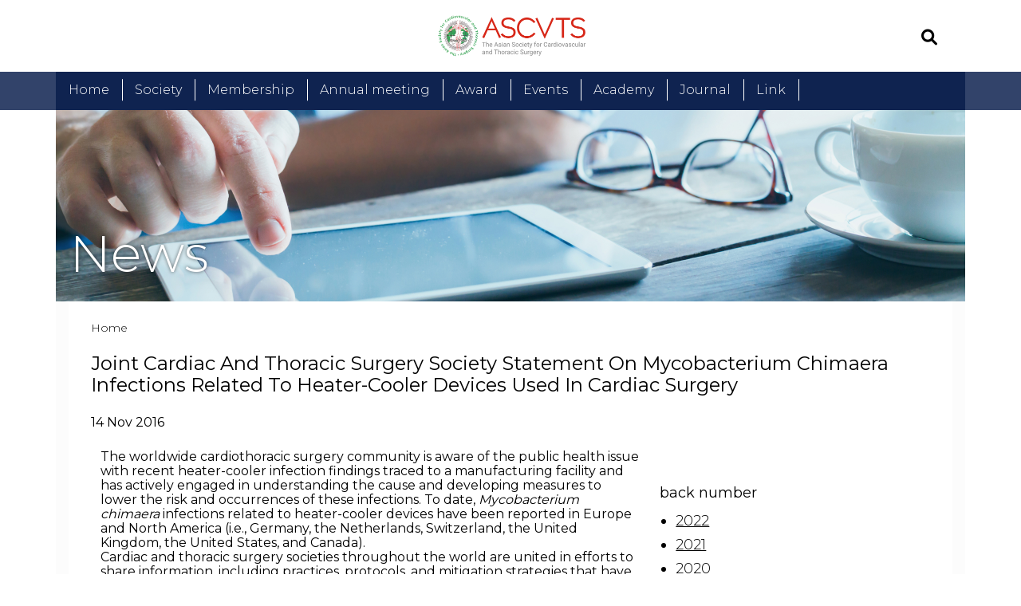

--- FILE ---
content_type: text/html; charset=UTF-8
request_url: https://test.ascvts.org/news/joint-cardiac-and-thoracic-surgery-society-statement-on-mycobacterium-chimaera-infections-related-to-heater-cooler-devices-used-in-cardiac-surgery/
body_size: 10927
content:
<!DOCTYPE html>
<html lang="ja">

<head>
  <!-- Global site tag (gtag.js) - Google Analytics -->
  <script async src="https://www.googletagmanager.com/gtag/js?id=UA-109181797-2"></script>
  <script>
    window.dataLayer = window.dataLayer || [];
    function gtag(){dataLayer.push(arguments);}
    gtag('js', new Date());

    gtag('config', 'UA-109181797-2');
  </script>

  <meta charset="UTF-8" />
  <meta http-equiv="X-UA-Compatible" content="IE=edge" />
  <meta name="viewport" content="width=device-width, initial-scale=1.0" />
  <link rel="stylesheet" href="https://cdn.jsdelivr.net/npm/destyle.css@1.0.15/destyle.css" />
  <link rel="stylesheet" href="https://test.ascvts.org/wp-content/themes/ascvts-web/style.css">
  <link rel="stylesheet" href="https://cdnjs.cloudflare.com/ajax/libs/font-awesome/6.1.1/css/all.min.css" />
  
  
		<!-- All in One SEO 4.2.3.1 -->
		<title>Joint Cardiac and Thoracic Surgery Society Statement on Mycobacterium Chimaera Infections Related to Heater-Cooler Devices Used in Cardiac Surgery | ASCVTS</title>
		<meta name="description" content="The worldwide cardiothoracic surgery community is aware" />
		<meta name="robots" content="max-image-preview:large" />
		<link rel="canonical" href="https://test.ascvts.org/news/joint-cardiac-and-thoracic-surgery-society-statement-on-mycobacterium-chimaera-infections-related-to-heater-cooler-devices-used-in-cardiac-surgery/" />
		<meta name="generator" content="All in One SEO (AIOSEO) 4.2.3.1 " />
		<meta property="og:locale" content="ja_JP" />
		<meta property="og:site_name" content="ASCVTS | Official website" />
		<meta property="og:type" content="article" />
		<meta property="og:title" content="Joint Cardiac and Thoracic Surgery Society Statement on Mycobacterium Chimaera Infections Related to Heater-Cooler Devices Used in Cardiac Surgery | ASCVTS" />
		<meta property="og:description" content="The worldwide cardiothoracic surgery community is aware" />
		<meta property="og:url" content="https://test.ascvts.org/news/joint-cardiac-and-thoracic-surgery-society-statement-on-mycobacterium-chimaera-infections-related-to-heater-cooler-devices-used-in-cardiac-surgery/" />
		<meta property="og:image" content="https://ascvts1.sakura.ne.jp/ascvts_production/wp-content/uploads/2022/06/cropped-favicon.png" />
		<meta property="og:image:secure_url" content="https://ascvts1.sakura.ne.jp/ascvts_production/wp-content/uploads/2022/06/cropped-favicon.png" />
		<meta property="article:published_time" content="2016-11-14T04:37:04+00:00" />
		<meta property="article:modified_time" content="2022-07-20T01:36:05+00:00" />
		<meta name="twitter:card" content="summary" />
		<meta name="twitter:title" content="Joint Cardiac and Thoracic Surgery Society Statement on Mycobacterium Chimaera Infections Related to Heater-Cooler Devices Used in Cardiac Surgery | ASCVTS" />
		<meta name="twitter:description" content="The worldwide cardiothoracic surgery community is aware" />
		<meta name="twitter:image" content="https://ascvts1.sakura.ne.jp/ascvts_production/wp-content/uploads/2022/06/cropped-favicon.png" />
		<script type="application/ld+json" class="aioseo-schema">
			{"@context":"https:\/\/schema.org","@graph":[{"@type":"WebSite","@id":"https:\/\/test.ascvts.org\/#website","url":"https:\/\/test.ascvts.org\/","name":"ASCVTS","description":"Official website","inLanguage":"ja","publisher":{"@id":"https:\/\/test.ascvts.org\/#organization"}},{"@type":"Organization","@id":"https:\/\/test.ascvts.org\/#organization","name":"ASCVTS","url":"https:\/\/test.ascvts.org\/","logo":{"@type":"ImageObject","@id":"https:\/\/test.ascvts.org\/#organizationLogo","url":"https:\/\/ascvts1.sakura.ne.jp\/ascvts_production\/wp-content\/uploads\/2022\/06\/cropped-favicon.png"},"image":{"@id":"https:\/\/test.ascvts.org\/#organizationLogo"}},{"@type":"BreadcrumbList","@id":"https:\/\/test.ascvts.org\/news\/joint-cardiac-and-thoracic-surgery-society-statement-on-mycobacterium-chimaera-infections-related-to-heater-cooler-devices-used-in-cardiac-surgery\/#breadcrumblist","itemListElement":[{"@type":"ListItem","@id":"https:\/\/test.ascvts.org\/#listItem","position":1,"item":{"@type":"WebPage","@id":"https:\/\/test.ascvts.org\/","name":"\u30db\u30fc\u30e0","description":"The worldwide cardiothoracic surgery community is aware | ASCVTS","url":"https:\/\/test.ascvts.org\/"},"nextItem":"https:\/\/test.ascvts.org\/news\/joint-cardiac-and-thoracic-surgery-society-statement-on-mycobacterium-chimaera-infections-related-to-heater-cooler-devices-used-in-cardiac-surgery\/#listItem"},{"@type":"ListItem","@id":"https:\/\/test.ascvts.org\/news\/joint-cardiac-and-thoracic-surgery-society-statement-on-mycobacterium-chimaera-infections-related-to-heater-cooler-devices-used-in-cardiac-surgery\/#listItem","position":2,"item":{"@type":"WebPage","@id":"https:\/\/test.ascvts.org\/news\/joint-cardiac-and-thoracic-surgery-society-statement-on-mycobacterium-chimaera-infections-related-to-heater-cooler-devices-used-in-cardiac-surgery\/","name":"Joint Cardiac and Thoracic Surgery Society Statement on Mycobacterium Chimaera Infections Related to Heater-Cooler Devices Used in Cardiac Surgery","description":"The worldwide cardiothoracic surgery community is aware","url":"https:\/\/test.ascvts.org\/news\/joint-cardiac-and-thoracic-surgery-society-statement-on-mycobacterium-chimaera-infections-related-to-heater-cooler-devices-used-in-cardiac-surgery\/"},"previousItem":"https:\/\/test.ascvts.org\/#listItem"}]},{"@type":"Person","@id":"https:\/\/test.ascvts.org\/author\/ascvts-secretariat\/#author","url":"https:\/\/test.ascvts.org\/author\/ascvts-secretariat\/","name":"ascvts-secretariat","image":{"@type":"ImageObject","@id":"https:\/\/test.ascvts.org\/news\/joint-cardiac-and-thoracic-surgery-society-statement-on-mycobacterium-chimaera-infections-related-to-heater-cooler-devices-used-in-cardiac-surgery\/#authorImage","url":"https:\/\/secure.gravatar.com\/avatar\/4fe8c36f0c60bf3b6e8f8e53a6927fd34712f946d96e3dc4e665b4edc18b9378?s=96&d=mm&r=g","width":96,"height":96,"caption":"ascvts-secretariat"}},{"@type":"WebPage","@id":"https:\/\/test.ascvts.org\/news\/joint-cardiac-and-thoracic-surgery-society-statement-on-mycobacterium-chimaera-infections-related-to-heater-cooler-devices-used-in-cardiac-surgery\/#webpage","url":"https:\/\/test.ascvts.org\/news\/joint-cardiac-and-thoracic-surgery-society-statement-on-mycobacterium-chimaera-infections-related-to-heater-cooler-devices-used-in-cardiac-surgery\/","name":"Joint Cardiac and Thoracic Surgery Society Statement on Mycobacterium Chimaera Infections Related to Heater-Cooler Devices Used in Cardiac Surgery | ASCVTS","description":"The worldwide cardiothoracic surgery community is aware","inLanguage":"ja","isPartOf":{"@id":"https:\/\/test.ascvts.org\/#website"},"breadcrumb":{"@id":"https:\/\/test.ascvts.org\/news\/joint-cardiac-and-thoracic-surgery-society-statement-on-mycobacterium-chimaera-infections-related-to-heater-cooler-devices-used-in-cardiac-surgery\/#breadcrumblist"},"author":"https:\/\/test.ascvts.org\/author\/ascvts-secretariat\/#author","creator":"https:\/\/test.ascvts.org\/author\/ascvts-secretariat\/#author","datePublished":"2016-11-14T04:37:04+09:00","dateModified":"2022-07-20T01:36:05+09:00"}]}
		</script>
		<!-- All in One SEO -->

<link rel="alternate" title="oEmbed (JSON)" type="application/json+oembed" href="https://test.ascvts.org/wp-json/oembed/1.0/embed?url=https%3A%2F%2Ftest.ascvts.org%2Fnews%2Fjoint-cardiac-and-thoracic-surgery-society-statement-on-mycobacterium-chimaera-infections-related-to-heater-cooler-devices-used-in-cardiac-surgery%2F" />
<link rel="alternate" title="oEmbed (XML)" type="text/xml+oembed" href="https://test.ascvts.org/wp-json/oembed/1.0/embed?url=https%3A%2F%2Ftest.ascvts.org%2Fnews%2Fjoint-cardiac-and-thoracic-surgery-society-statement-on-mycobacterium-chimaera-infections-related-to-heater-cooler-devices-used-in-cardiac-surgery%2F&#038;format=xml" />
<style id='wp-img-auto-sizes-contain-inline-css' type='text/css'>
img:is([sizes=auto i],[sizes^="auto," i]){contain-intrinsic-size:3000px 1500px}
/*# sourceURL=wp-img-auto-sizes-contain-inline-css */
</style>
<link rel='stylesheet' id='bootstrap-min-css' href='https://test.ascvts.org/wp-content/themes/ascvts-web/css/bootstrap-grid.min.css?ver=1.0' type='text/css' media='all' />
<style id='wp-emoji-styles-inline-css' type='text/css'>

	img.wp-smiley, img.emoji {
		display: inline !important;
		border: none !important;
		box-shadow: none !important;
		height: 1em !important;
		width: 1em !important;
		margin: 0 0.07em !important;
		vertical-align: -0.1em !important;
		background: none !important;
		padding: 0 !important;
	}
/*# sourceURL=wp-emoji-styles-inline-css */
</style>
<style id='wp-block-library-inline-css' type='text/css'>
:root{--wp-block-synced-color:#7a00df;--wp-block-synced-color--rgb:122,0,223;--wp-bound-block-color:var(--wp-block-synced-color);--wp-editor-canvas-background:#ddd;--wp-admin-theme-color:#007cba;--wp-admin-theme-color--rgb:0,124,186;--wp-admin-theme-color-darker-10:#006ba1;--wp-admin-theme-color-darker-10--rgb:0,107,160.5;--wp-admin-theme-color-darker-20:#005a87;--wp-admin-theme-color-darker-20--rgb:0,90,135;--wp-admin-border-width-focus:2px}@media (min-resolution:192dpi){:root{--wp-admin-border-width-focus:1.5px}}.wp-element-button{cursor:pointer}:root .has-very-light-gray-background-color{background-color:#eee}:root .has-very-dark-gray-background-color{background-color:#313131}:root .has-very-light-gray-color{color:#eee}:root .has-very-dark-gray-color{color:#313131}:root .has-vivid-green-cyan-to-vivid-cyan-blue-gradient-background{background:linear-gradient(135deg,#00d084,#0693e3)}:root .has-purple-crush-gradient-background{background:linear-gradient(135deg,#34e2e4,#4721fb 50%,#ab1dfe)}:root .has-hazy-dawn-gradient-background{background:linear-gradient(135deg,#faaca8,#dad0ec)}:root .has-subdued-olive-gradient-background{background:linear-gradient(135deg,#fafae1,#67a671)}:root .has-atomic-cream-gradient-background{background:linear-gradient(135deg,#fdd79a,#004a59)}:root .has-nightshade-gradient-background{background:linear-gradient(135deg,#330968,#31cdcf)}:root .has-midnight-gradient-background{background:linear-gradient(135deg,#020381,#2874fc)}:root{--wp--preset--font-size--normal:16px;--wp--preset--font-size--huge:42px}.has-regular-font-size{font-size:1em}.has-larger-font-size{font-size:2.625em}.has-normal-font-size{font-size:var(--wp--preset--font-size--normal)}.has-huge-font-size{font-size:var(--wp--preset--font-size--huge)}.has-text-align-center{text-align:center}.has-text-align-left{text-align:left}.has-text-align-right{text-align:right}.has-fit-text{white-space:nowrap!important}#end-resizable-editor-section{display:none}.aligncenter{clear:both}.items-justified-left{justify-content:flex-start}.items-justified-center{justify-content:center}.items-justified-right{justify-content:flex-end}.items-justified-space-between{justify-content:space-between}.screen-reader-text{border:0;clip-path:inset(50%);height:1px;margin:-1px;overflow:hidden;padding:0;position:absolute;width:1px;word-wrap:normal!important}.screen-reader-text:focus{background-color:#ddd;clip-path:none;color:#444;display:block;font-size:1em;height:auto;left:5px;line-height:normal;padding:15px 23px 14px;text-decoration:none;top:5px;width:auto;z-index:100000}html :where(.has-border-color){border-style:solid}html :where([style*=border-top-color]){border-top-style:solid}html :where([style*=border-right-color]){border-right-style:solid}html :where([style*=border-bottom-color]){border-bottom-style:solid}html :where([style*=border-left-color]){border-left-style:solid}html :where([style*=border-width]){border-style:solid}html :where([style*=border-top-width]){border-top-style:solid}html :where([style*=border-right-width]){border-right-style:solid}html :where([style*=border-bottom-width]){border-bottom-style:solid}html :where([style*=border-left-width]){border-left-style:solid}html :where(img[class*=wp-image-]){height:auto;max-width:100%}:where(figure){margin:0 0 1em}html :where(.is-position-sticky){--wp-admin--admin-bar--position-offset:var(--wp-admin--admin-bar--height,0px)}@media screen and (max-width:600px){html :where(.is-position-sticky){--wp-admin--admin-bar--position-offset:0px}}
/*wp_block_styles_on_demand_placeholder:696fa8efd152b*/
/*# sourceURL=wp-block-library-inline-css */
</style>
<style id='classic-theme-styles-inline-css' type='text/css'>
/*! This file is auto-generated */
.wp-block-button__link{color:#fff;background-color:#32373c;border-radius:9999px;box-shadow:none;text-decoration:none;padding:calc(.667em + 2px) calc(1.333em + 2px);font-size:1.125em}.wp-block-file__button{background:#32373c;color:#fff;text-decoration:none}
/*# sourceURL=/wp-includes/css/classic-themes.min.css */
</style>
<link rel='stylesheet' id='wp-pagenavi-css' href='https://test.ascvts.org/wp-content/plugins/wp-pagenavi/pagenavi-css.css?ver=2.70' type='text/css' media='all' />
<link rel='stylesheet' id='fancybox-css' href='https://test.ascvts.org/wp-content/plugins/easy-fancybox/css/jquery.fancybox.min.css?ver=1.3.24' type='text/css' media='screen' />
<script type="text/javascript" src="https://test.ascvts.org/wp-includes/js/jquery/jquery.min.js?ver=3.7.1" id="jquery-core-js"></script>
<script type="text/javascript" src="https://test.ascvts.org/wp-includes/js/jquery/jquery-migrate.min.js?ver=3.4.1" id="jquery-migrate-js"></script>
<link rel="https://api.w.org/" href="https://test.ascvts.org/wp-json/" /><link rel="EditURI" type="application/rsd+xml" title="RSD" href="https://test.ascvts.org/xmlrpc.php?rsd" />
<meta name="generator" content="WordPress 6.9" />
<link rel='shortlink' href='https://test.ascvts.org/?p=1064' />
<link rel="icon" href="https://test.ascvts.org/wp-content/uploads/2022/06/cropped-favicon-32x32.png" sizes="32x32" />
<link rel="icon" href="https://test.ascvts.org/wp-content/uploads/2022/06/cropped-favicon-192x192.png" sizes="192x192" />
<link rel="apple-touch-icon" href="https://test.ascvts.org/wp-content/uploads/2022/06/cropped-favicon-180x180.png" />
<meta name="msapplication-TileImage" content="https://test.ascvts.org/wp-content/uploads/2022/06/cropped-favicon-270x270.png" />
</head>

<body>
  <header class="header">
    <div class="hedaer-inn">
      <div class="header-main">
        <h1 class="header-logo">
          <div class="header-logo-inn">
            <a href="https://test.ascvts.org/" class="header-logo-link">
              <img src="https://test.ascvts.org/wp-content/themes/ascvts-web/img/logo.png" alt="LOGO" />
            </a>
          </div>
        </h1>

        <div class="header-area">
          <div class="header-area-inn">
            <div class="header-main-search">
              <button>
                <i class="fas fa-search"></i>
              </button>
            </div>

            <div class="header-drawer sp">
              <div class="header-drawer-inn">
                <nav class="header-drawer-nav">
                  <img src="https://test.ascvts.org/wp-content/themes/ascvts-web/img/menu-btn.svg" alt="menu-btn">
                </nav>

                <div class="header-drawer-menu">
                  <div class="header-drawer-menu-inn">
                    <h2 class="header-drawer-menu-ttl">
                      <a href="https://test.ascvts.org/membership/application_flow.html">Application form</a>
                    </h2>

                    <div class="header-drawer-menu-box">

                      <ul class="header-drawer-menu-list">
                        <li class="header-drawer-menu-item">
                          <a href="https://test.ascvts.org/">Home</a>
                        </li>

                        <li class="header-drawer-menu-item">
                          <a href="https://test.ascvts.org/society/message.html">Society</a>

                          <ul class="header-drawer-menu-sublist">
                            <li class="header-drawer-menu-subitem">
                              <a href="https://test.ascvts.org/society/message.html">Message</a>
                            </li>
                            <li class="header-drawer-menu-subitem">
                              <a href="https://test.ascvts.org/society/history.html">History</a>
                            </li>
                            <li class="header-drawer-menu-subitem">
                              <a href="https://test.ascvts.org/society/constitution.html">Constitution</a>
                            </li>
                            <li class="header-drawer-menu-subitem">
                              <a href="https://test.ascvts.org/society/contribution.html">Contribution</a>
                            </li>
                            <li class="header-drawer-menu-subitem">
                              <a href="https://test.ascvts.org/society/committee.html">Committee</a>
                            </li>
                            <li class="header-drawer-menu-subitem">
                              <a href="https://test.ascvts.org/society/officer_and_councilor.html">Officer and Councilor</a>
                            </li>
                          </ul>
                        </li>

                        <li class="header-drawer-menu-item">
                          <a href="https://test.ascvts.org/membership/membership.html">Membership</a>

                          <ul class="header-drawer-menu-sublist">
                            <li class="header-drawer-menu-subitem">
                              <a href="https://www.ctsnet.org/surgeons" target="_blank">Search</a>
                            </li>
                            <li class="header-drawer-menu-subitem">
                              <a href="https://test.ascvts.org/membership/membership.html">Membership Information</a>
                            </li>
                            <li class="header-drawer-menu-subitem">
                              <a href="https://test.ascvts.org/membership/application_flow.html">Application Flow</a>
                            </li>
                            <li class="header-drawer-menu-subitem">
                              <a href="https://test.ascvts.org/membership/merit.html">Merit of Membership</a>
                            </li>
                            <li class="header-drawer-menu-subitem">
                              <a href="https://test.ascvts.org/membership/ascvts-member-information-change-form.html">Information Change Form</a>
                            </li>
                          </ul>
                        </li>

                        <li class="header-drawer-menu-item">
                          <a href="https://test.ascvts.org/annual-meeting.html">Annual meeting</a>

                          <ul class="header-drawer-menu-sublist">
                            <li class="header-drawer-menu-subitem">
                              <a href="https://test.ascvts.org/annual-meeting.html">Annual Meeting</a>
                            </li>
                            <li class="header-drawer-menu-subitem">
                              <a href="https://test.ascvts.org/annual-meeting/archive.html">Archive</a>
                            </li>
                          </ul>
                        </li>

                        <li class="header-drawer-menu-item">
                          <a href="https://test.ascvts.org/award/about_award.html">Award</a>

                          <ul class="header-drawer-menu-sublist">
                            <li class="header-drawer-menu-subitem">
                              <a href="https://test.ascvts.org/award/about_award.html">Award</a>
                            </li>
                            <li class="header-drawer-menu-subitem">
                              <a href="https://test.ascvts.org/award/aats_award_2023.html">Furuse & AATS Award 2021</a>
                            </li>
                          </ul>
                        </li>

                        <li class="header-drawer-menu-item">
                          <a href="https://test.ascvts.org/event/">Events</a>
                        </li>

                        <li class="header-drawer-menu-item">
                          <a href="https://test.ascvts.org/academy/academy.html">Academy</a>
                        </li>

                        <li class="header-drawer-menu-item">
                          <a href="https://journals.sagepub.com/home/aan" target="_blank">Journal</a>
                        </li>

                        <li class="header-drawer-menu-item">
                          <a href="https://test.ascvts.org/link/">Link</a>
                        </li>

                      </ul>
                    </div>

                    <div class="header-drawer-menu-box">

                      <ul class="header-drawer-menu-list">
                        <li class="header-drawer-menu-item">
                          <a href="https://www.ascvts-members.com/" target="_blank">Member limited page</a>
                        </li>
                      </ul>

                    </div>

                    <div class="header-drawer-menu-box">

                      <ul class="header-drawer-menu-list">
                        <li class="header-drawer-menu-item">
                          <a href="https://test.ascvts.org/contact-us.html">Contact Us</a>
                        </li>
                        <li class="header-drawer-menu-item">
                          <a href="https://test.ascvts.org/pages/policy.html">Site Policy</a>
                        </li>
                        <li class="header-drawer-menu-item">
                          <a href="https://test.ascvts.org/pages/privacy.html">Privacy Policy</a>
                        </li>
                      </ul>

                    </div>

                    <p class="header-drawer-menu-copyright">
                      © 2022 ASCVTS All rights<br>reserved.
                    </p>
                  </div>
                </div>
              </div>
            </div>
          </div>
        </div>
      </div>

      <div class="header-search">
        <div class="header-search-inn">
          <form action="https://test.ascvts.org/" id="search-form" method="get" role="search">
  <div>
    <label class="screen-reader-text" for="s"></label>
    <input type="text" id="search-box" type="text" value="" name="s" placeholder="Search" />
    <button type="submit" id="search-btn">
      <i class="fas fa-search"></i>
    </button>
  </div>
</form>        </div>
      </div>

      <div class="header-menu">
        <div class="header-menu-inn">
          <ul class="header-menu-list">
            <li class="header-menu-item">
              <a href="https://test.ascvts.org/" class="header-menu-link">Home</a>
            </li>
            <li class="header-menu-item">
              <a href="https://test.ascvts.org/society/message.html" class="header-menu-link">Society</a>

              <ul class="header-menu-sub-list">
                <li class="header-menu-sub-item">
                  <a href="https://test.ascvts.org/society/message.html" class="header-menu-sub-link">Message</a>
                </li>
                <li class="header-menu-sub-item">
                  <a href="https://test.ascvts.org/society/history.html" class="header-menu-sub-link">History</a>
                </li>
                <li class="header-menu-sub-item">
                  <a href="https://test.ascvts.org/society/constitution.html" class="header-menu-sub-link">Constitution</a>
                </li>
                <li class="header-menu-sub-item">
                  <a href="https://test.ascvts.org/society/contribution.html" class="header-menu-sub-link">Contribution</a>
                </li>
                <li class="header-menu-sub-item">
                  <a href="https://test.ascvts.org/society/committee.html" class="header-menu-sub-link">Committee</a>
                </li>
                <li class="header-menu-sub-item">
                  <a href="https://test.ascvts.org/society/officer_and_councilor.html" class="header-menu-sub-link">Officer and Councilor</a>
                </li>
              </ul>
            </li>

            <li class="header-menu-item">
              <a href="https://test.ascvts.org/membership/membership.html" class="header-menu-link">Membership</a>

              <ul class="header-menu-sub-list">
                <li class="header-menu-sub-item">
                  <a href="https://www.ctsnet.org/surgeons" target="_blank" class="header-menu-sub-link">Search</a>
                </li>
                <li class="header-menu-sub-item">
                  <a href="https://test.ascvts.org/membership/membership.html" class="header-menu-sub-link">Membership Information</a>
                </li>
                <li class="header-menu-sub-item">
                  <a href="https://test.ascvts.org/membership/application_flow.html" class="header-menu-sub-link">Application Flow</a>
                </li>
                <li class="header-menu-sub-item">
                  <a href="https://test.ascvts.org/membership/merit.html" class="header-menu-sub-link">Merit of Membership</a>
                </li>
                <li class="header-menu-sub-item">
                  <a href="https://test.ascvts.org/membership/ascvts-member-information-change-form.html" class="header-menu-sub-link">Information Change Form</a>
                </li>
              </ul>
            </li>

            <li class="header-menu-item">
              <a href="https://test.ascvts.org/annual-meeting.html" class="header-menu-link">Annual meeting</a>

              <ul class="header-menu-sub-list">
                <li class="header-menu-sub-item">
                  <a href="https://test.ascvts.org/annual-meeting.html" class="header-menu-sub-link">Annual Meeting</a>
                </li>
                <li class="header-menu-sub-item">
                  <a href="https://test.ascvts.org/annual-meeting/archive.html" class="header-menu-sub-link">Archive</a>
                </li>
              </ul>
            </li>

            <li class="header-menu-item">
              <a href="https://test.ascvts.org/award/about_award.html" class="header-menu-link">Award</a>

              <ul class="header-menu-sub-list">
                <li class="header-menu-sub-item">
                  <a href="https://test.ascvts.org/award/about_award.html" class="header-menu-sub-link">Award</a>
                </li>
                <li class="header-menu-sub-item">
                  <a href="https://test.ascvts.org/award/aats_award_2023.html" class="header-menu-sub-link">Furuse & AATS Award 2023</a>
                </li>
              </ul>
            </li>

            <li class="header-menu-item">
              <a href="https://test.ascvts.org/event/" class="header-menu-link">Events</a>
            </li>
            <li class="header-menu-item">
              <a href="https://test.ascvts.org/academy/academy.html" class="header-menu-link">Academy</a>
            </li>
            <li class="header-menu-item">
              <a href="https://journals.sagepub.com/home/aan" target="_blank" class="header-menu-link">Journal</a>
            </li>
            <li class="header-menu-item">
              <a href="https://test.ascvts.org/link/index.html" class="header-menu-link">Link</a>
            </li>
          </ul>
        </div>
      </div>
    </div>
  </header><div class="top">
  <div class="top-inn news-bg">
    <h2 class="top-ttl">News</h2>
  </div>
</div>


      <main class="main">
      <div class="main-bg">
        <div class="main-bg-inn">
          <div class="main-page">
            <div class="main-page-inn">
              <div class="main-page-box">
                <div class="breadcrumbs">
  <div class="breadcrumbs-inn">
    <nav>

      <ul class="breadcrumbs-list"><li class="breadcrumbs-item"><a href="http://test.ascvts.org/">Home</a></li></ul>
    </nav>
  </div>
</div>                <div class="main-block">
                  <div class="main-block-inn">
                    <h2 class="main-block-ttl">Joint Cardiac and Thoracic Surgery Society Statement on Mycobacterium Chimaera Infections Related to Heater-Cooler Devices Used in Cardiac Surgery</h2>

                    <h3 class="main-block-date">14 Nov 2016</h3>

                    <div class="newsList container">
                      <div class="row">
                        <div class="col-8">
                          <p>The worldwide cardiothoracic surgery community is aware of the public health issue with recent heater-cooler infection findings traced to a manufacturing facility and has actively engaged in understanding the cause and developing measures to lower the risk and occurrences of these infections. To date, <em>Mycobacterium chimaera</em> infections related to heater-cooler devices have been reported in Europe and North America (i.e., Germany, the Netherlands, Switzerland, the United Kingdom, the United States, and Canada).</p>
<p>Cardiac and thoracic surgery societies throughout the world are united in efforts to share information, including <a href="http://links.sts.org/c/4/?T=OTYyMjIzMzM%3AMDItYjE2MzE2LTU1MzBkNDI4MWQwYjRiY2RhOGU3ODc0NzhhODM3OTll%3AdGFrYW1vdG8tY3ZzQHVtaW4uYWMuanA%3AY29udGFjdC02MzgxMmUzZDg2ODA0NDM4YTJmY2YxOTVhMDRjMjYxOC03NTk5ZjlhZmQ2YmE0ZjBiYmMzNWMyMTc5ZjViZTcyYQ%3AdHJ1ZQ%3AMA%3A%[base64]&amp;K=LdAI8gsddrBC2L9hLhED1A">practices, protocols, and mitigation strategies</a> that have been deployed and utilized by our members, their institutions, and other health care experts, especially infectious disease experts. Cardiothoracic surgeons remain committed to offering a safe environment for patients.</p>
<p>In issuing this statement, our goals are to 1) communicate with the global cardiothoracic surgery community and its patients regarding protocols that have been developed, and 2) offer information from credible sources.</p>
<p>A US Centers for Disease Control and Prevention <a href="http://links.sts.org/c/4/?T=OTYyMjIzMzM%3AMDItYjE2MzE2LTU1MzBkNDI4MWQwYjRiY2RhOGU3ODc0NzhhODM3OTll%3AdGFrYW1vdG8tY3ZzQHVtaW4uYWMuanA%3AY29udGFjdC02MzgxMmUzZDg2ODA0NDM4YTJmY2YxOTVhMDRjMjYxOC03NTk5ZjlhZmQ2YmE0ZjBiYmMzNWMyMTc5ZjViZTcyYQ%3AdHJ1ZQ%3AMQ%3A%[base64]&amp;K=CH22FcarUYSszPFMp1UtFQ">(CDC) Health Advisory</a> and a US Food and Drug Administration <a href="http://links.sts.org/c/4/?T=OTYyMjIzMzM%3AMDItYjE2MzE2LTU1MzBkNDI4MWQwYjRiY2RhOGU3ODc0NzhhODM3OTll%3AdGFrYW1vdG8tY3ZzQHVtaW4uYWMuanA%3AY29udGFjdC02MzgxMmUzZDg2ODA0NDM4YTJmY2YxOTVhMDRjMjYxOC03NTk5ZjlhZmQ2YmE0ZjBiYmMzNWMyMTc5ZjViZTcyYQ%3AdHJ1ZQ%3AMg%3A%[base64]&amp;K=d6UDVNrpDMUIICPR1Wqbcw">Safety Communication</a> provide detailed approaches for health care providers, hospitals, health departments, and patients. The undersigned societies support the CDC’s advice that patients who have undergone cardiac surgery and are at risk of <em>M. chimaera</em> infection should be informed about the infection, provided a list of possible symptoms, and urged to seek early medical advice should these symptoms develop. In addition, we suggest that you review your consent processes for patients who are about to undergo cardiac surgery in order to help ensure that these kinds of potential risks are covered.</p>
<p>You can access more heater-cooler infection information at <a href="http://links.sts.org/c/4/?T=OTYyMjIzMzM%3AMDItYjE2MzE2LTU1MzBkNDI4MWQwYjRiY2RhOGU3ODc0NzhhODM3OTll%3AdGFrYW1vdG8tY3ZzQHVtaW4uYWMuanA%3AY29udGFjdC02MzgxMmUzZDg2ODA0NDM4YTJmY2YxOTVhMDRjMjYxOC03NTk5ZjlhZmQ2YmE0ZjBiYmMzNWMyMTc5ZjViZTcyYQ%3AdHJ1ZQ%3AMw%3A%[base64]&amp;K=dXdYnGY9FiFamBJsttF95Q">www.sts.org/news/infections-related-heater-cooler-devices</a>. You also may want to view the 1-hour CDC webinar “<a href="http://links.sts.org/c/4/?T=OTYyMjIzMzM%3AMDItYjE2MzE2LTU1MzBkNDI4MWQwYjRiY2RhOGU3ODc0NzhhODM3OTll%3AdGFrYW1vdG8tY3ZzQHVtaW4uYWMuanA%3AY29udGFjdC02MzgxMmUzZDg2ODA0NDM4YTJmY2YxOTVhMDRjMjYxOC03NTk5ZjlhZmQ2YmE0ZjBiYmMzNWMyMTc5ZjViZTcyYQ%3AdHJ1ZQ%3ANA%3A%[base64]&amp;K=WoirI-lzMmCk5khCQ113yQ">Invasive NTM Infections and Heater-Cooler Units</a>.”</p>
<p>At the upcoming <a href="http://links.sts.org/c/4/?T=OTYyMjIzMzM%3AMDItYjE2MzE2LTU1MzBkNDI4MWQwYjRiY2RhOGU3ODc0NzhhODM3OTll%3AdGFrYW1vdG8tY3ZzQHVtaW4uYWMuanA%3AY29udGFjdC02MzgxMmUzZDg2ODA0NDM4YTJmY2YxOTVhMDRjMjYxOC03NTk5ZjlhZmQ2YmE0ZjBiYmMzNWMyMTc5ZjViZTcyYQ%3AdHJ1ZQ%3ANQ%3A%[base64]&amp;K=YvKEfmDXG-wsMPAVtobKTg">STS Annual Meeting</a> in Houston (January 21-25, 2017), a special symposium will be offered on the heater-cooler situation. This symposium will include presentation of data, reflect policy from various constituents, and offer a panel discussion of clinical implications featuring cardiothoracic surgeons and infectious disease experts. More details will be available as they develop.</p>
<p>Sincerely,</p>
<p>Joseph E. Bavaria, MD<br />
President, The Society of Thoracic Surgeons<br />
<a href="http://links.sts.org/c/4/?T=OTYyMjIzMzM%3AMDItYjE2MzE2LTU1MzBkNDI4MWQwYjRiY2RhOGU3ODc0NzhhODM3OTll%3AdGFrYW1vdG8tY3ZzQHVtaW4uYWMuanA%3AY29udGFjdC02MzgxMmUzZDg2ODA0NDM4YTJmY2YxOTVhMDRjMjYxOC03NTk5ZjlhZmQ2YmE0ZjBiYmMzNWMyMTc5ZjViZTcyYQ%3AdHJ1ZQ%3ANg%3A%[base64]&amp;K=VOgN9dMc1dPjMWehT4WZPg">www.sts.org</a></p>
<p>Graham Cooper, MD, FRCS<br />
President, Society for Cardiothoracic Surgery in Great Britain and Ireland<br />
<a href="http://links.sts.org/c/4/?T=OTYyMjIzMzM%3AMDItYjE2MzE2LTU1MzBkNDI4MWQwYjRiY2RhOGU3ODc0NzhhODM3OTll%3AdGFrYW1vdG8tY3ZzQHVtaW4uYWMuanA%3AY29udGFjdC02MzgxMmUzZDg2ODA0NDM4YTJmY2YxOTVhMDRjMjYxOC03NTk5ZjlhZmQ2YmE0ZjBiYmMzNWMyMTc5ZjViZTcyYQ%3AdHJ1ZQ%3ANw%3A%[base64]&amp;K=i03poBlKRL001EvbqdTRrg">scts.org</a></p>
<p>Yutaka Okita, MD<br />
President, The Japanese Association for Thoracic Surgery<br />
<a href="http://links.sts.org/c/4/?T=OTYyMjIzMzM%3AMDItYjE2MzE2LTU1MzBkNDI4MWQwYjRiY2RhOGU3ODc0NzhhODM3OTll%3AdGFrYW1vdG8tY3ZzQHVtaW4uYWMuanA%3AY29udGFjdC02MzgxMmUzZDg2ODA0NDM4YTJmY2YxOTVhMDRjMjYxOC03NTk5ZjlhZmQ2YmE0ZjBiYmMzNWMyMTc5ZjViZTcyYQ%3AdHJ1ZQ%3AOA%3A%[base64]&amp;K=nKhwyh3DiHiJEBkL56DC4w">jats-e.umin.jp</a></p>
<p>Thoralf M. Sundt III, MD<br />
President, American Association for Thoracic Surgery<br />
<a href="http://links.sts.org/c/4/?T=OTYyMjIzMzM%3AMDItYjE2MzE2LTU1MzBkNDI4MWQwYjRiY2RhOGU3ODc0NzhhODM3OTll%3AdGFrYW1vdG8tY3ZzQHVtaW4uYWMuanA%3AY29udGFjdC02MzgxMmUzZDg2ODA0NDM4YTJmY2YxOTVhMDRjMjYxOC03NTk5ZjlhZmQ2YmE0ZjBiYmMzNWMyMTc5ZjViZTcyYQ%3AdHJ1ZQ%3AOQ%3A%[base64]&amp;K=rblkheBE-y-4VIQSRsDSCA">www.aats.org</a></p>
<p>Shinichi Takamoto, MD, PhD<br />
President, Asian Society for Cardiovascular and Thoracic Surgery<br />
<a href="http://links.sts.org/c/4/?T=OTYyMjIzMzM%3AMDItYjE2MzE2LTU1MzBkNDI4MWQwYjRiY2RhOGU3ODc0NzhhODM3OTll%3AdGFrYW1vdG8tY3ZzQHVtaW4uYWMuanA%3AY29udGFjdC02MzgxMmUzZDg2ODA0NDM4YTJmY2YxOTVhMDRjMjYxOC03NTk5ZjlhZmQ2YmE0ZjBiYmMzNWMyMTc5ZjViZTcyYQ%3AdHJ1ZQ%3AMTA%3A%[base64]&amp;K=-aCQhYQk8JCO7WsaCa6_-A">test.ascvts.org</a></p>
<p>Miguel Sousa Uva, MD<br />
President, European Association for Cardio-Thoracic Surgery<br />
<a href="http://links.sts.org/c/4/?T=OTYyMjIzMzM%3AMDItYjE2MzE2LTU1MzBkNDI4MWQwYjRiY2RhOGU3ODc0NzhhODM3OTll%3AdGFrYW1vdG8tY3ZzQHVtaW4uYWMuanA%3AY29udGFjdC02MzgxMmUzZDg2ODA0NDM4YTJmY2YxOTVhMDRjMjYxOC03NTk5ZjlhZmQ2YmE0ZjBiYmMzNWMyMTc5ZjViZTcyYQ%3AdHJ1ZQ%3AMTE%3A%[base64]&amp;K=g4lBE_SuzW6u-v38QETbmA">www.eacts.org</a></p>

                          <div class="newsList-conts">
                            <ul>
                              <li><a href=""></a></li>
                              <li><a href=""></a></li>
                              <li><a href=""></a></li>
                              <li><a href=""></a></li>
                              <li><a href=""></a></li>
                              <li><a href=""></a></li>
                            </ul>
                          </div>
                        </div>
                        <div class="col-4">
                          <div class="newsList-thumbnail">
                                                      </div>
                          <div class="newsList-backnumber">
                            <section class="backnumber">
  <div class="backnumber-inn">
    <p class="backnumber-ttl">back number</p>

    <ul>
      	<li><a href='https://test.ascvts.org/2022/'>2022</a></li>
	<li><a href='https://test.ascvts.org/2021/'>2021</a></li>
	<li><a href='https://test.ascvts.org/2020/'>2020</a></li>
	<li><a href='https://test.ascvts.org/2019/'>2019</a></li>
	<li><a href='https://test.ascvts.org/2018/'>2018</a></li>
	<li><a href='https://test.ascvts.org/2017/'>2017</a></li>
	<li><a href='https://test.ascvts.org/2016/'>2016</a></li>
	<li><a href='https://test.ascvts.org/2015/'>2015</a></li>
	<li><a href='https://test.ascvts.org/2014/'>2014</a></li>
    </ul>
  </div>
</section>                          </div>
                        </div>
                      </div>
                    </div>
                  </div>
                </div>
              </div>
            </div>
          </div>
        </div>
      </div>
    </main>
<footer class="footer">
      <div class="footer-inn">
        <div class="footer-menu">
          <div class="footer-menu-inn">
            <ul class="footer-menu-list">
              <li class="footer-menu-item">
                <a href="https://test.ascvts.org/">Home</a>
              </li>
              <li class="footer-menu-item">
                <a href="https://test.ascvts.org/society/message.html">Society</a>
              </li>
              <li class="footer-menu-item">
                <a href="https://test.ascvts.org/membership/membership.html">Membership</a>
              </li>
              <li class="footer-menu-item">
                <a href="https://test.ascvts.org/annual-meeting.html">Annual meeting</a>
              </li>
              <li class="footer-menu-item">
                <a href="https://test.ascvts.org/award/about_award.html">Award</a>
              </li>
              <li class="footer-menu-item">
                <a href="https://test.ascvts.org/event/">Events</a>
              </li>
              <li class="footer-menu-item">
                <a href="https://test.ascvts.org/academy/academy.html">Academy</a>
              </li>
              <li class="footer-menu-item">
                <a href="https://journals.sagepub.com/home/aan" target="_blank">Journal</a>
              </li>
              <li class="footer-menu-item">
                <a href="https://test.ascvts.org/database/contents.html">Database</a>
              </li>
              <li class="footer-menu-item">
                <a href="https://test.ascvts.org/link/index.html">Link</a>
              </li>
            </ul>
          </div>
        </div>

        <div class="footer-term">
          <div class="footer-term-inn">
            <ul class="footer-term-list">
              <li class="footer-term-item">
                <a href="https://test.ascvts.org/contact-us.html">Contact Us</a>
              </li>
              <li class="footer-term-item">
                <a href="https://test.ascvts.org/pages/policy.html">Site Policy</a>
              </li>
              <li class="footer-term-item">
                <a href="https://test.ascvts.org/pages/privacy.html">Privacy Policy</a>
              </li>
            </ul>
          </div>
        </div>

        <div class="footer-info">
          <div class="footer-info-inn">
            <h1 class="footer-name">
              The Asian Society for Cardiovascular and Thoracic Surgery<br />
              c/o Department of Cardiac Surgery, The University of Tokyo
            </h1>

            <div class="footer-address">
              <ul class="footer-address-list">
                <li class="footer-address-item">
                  7-3-1 Hongo, Bunkyo-ku, Tokyo 113-8655, Japan
                </li>
                <li class="footer-address-item">FAX +81-3-3818-5461</li>
              </ul>
            </div>

            <div class="footer-copyright">
              <p class="footer-copyright-txt">
                © 2022 ASCVTS All rights reserved.
              </p>
            </div>
          </div>
        </div>
      </div>
    </footer>
    
    <script type="speculationrules">
{"prefetch":[{"source":"document","where":{"and":[{"href_matches":"/*"},{"not":{"href_matches":["/wp-*.php","/wp-admin/*","/wp-content/uploads/*","/wp-content/*","/wp-content/plugins/*","/wp-content/themes/ascvts-web/*","/*\\?(.+)"]}},{"not":{"selector_matches":"a[rel~=\"nofollow\"]"}},{"not":{"selector_matches":".no-prefetch, .no-prefetch a"}}]},"eagerness":"conservative"}]}
</script>
<script type="text/javascript" src="https://test.ascvts.org/wp-content/themes/ascvts-web/script.js?ver=1" id="main-script-js"></script>
<script type="text/javascript" src="https://test.ascvts.org/wp-content/plugins/easy-fancybox/js/jquery.fancybox.min.js?ver=1.3.24" id="jquery-fancybox-js"></script>
<script type="text/javascript" id="jquery-fancybox-js-after">
/* <![CDATA[ */
var fb_timeout, fb_opts={'overlayShow':true,'hideOnOverlayClick':true,'showCloseButton':true,'margin':20,'centerOnScroll':false,'enableEscapeButton':true,'autoScale':true };
if(typeof easy_fancybox_handler==='undefined'){
var easy_fancybox_handler=function(){
jQuery('.nofancybox,a.wp-block-file__button,a.pin-it-button,a[href*="pinterest.com/pin/create"],a[href*="facebook.com/share"],a[href*="twitter.com/share"]').addClass('nolightbox');
/* IMG */
var fb_IMG_select='a[href*=".jpg"]:not(.nolightbox,li.nolightbox>a),area[href*=".jpg"]:not(.nolightbox),a[href*=".jpeg"]:not(.nolightbox,li.nolightbox>a),area[href*=".jpeg"]:not(.nolightbox),a[href*=".png"]:not(.nolightbox,li.nolightbox>a),area[href*=".png"]:not(.nolightbox),a[href*=".webp"]:not(.nolightbox,li.nolightbox>a),area[href*=".webp"]:not(.nolightbox)';
jQuery(fb_IMG_select).addClass('fancybox image');
var fb_IMG_sections=jQuery('.gallery,.wp-block-gallery,.tiled-gallery,.wp-block-jetpack-tiled-gallery');
fb_IMG_sections.each(function(){jQuery(this).find(fb_IMG_select).attr('rel','gallery-'+fb_IMG_sections.index(this));});
jQuery('a.fancybox,area.fancybox,li.fancybox a').each(function(){jQuery(this).fancybox(jQuery.extend({},fb_opts,{'transitionIn':'elastic','easingIn':'easeOutBack','transitionOut':'elastic','easingOut':'easeInBack','opacity':false,'hideOnContentClick':false,'titleShow':true,'titlePosition':'over','titleFromAlt':true,'showNavArrows':true,'enableKeyboardNav':true,'cyclic':false}))});};
jQuery('a.fancybox-close').on('click',function(e){e.preventDefault();jQuery.fancybox.close()});
};
var easy_fancybox_auto=function(){setTimeout(function(){jQuery('#fancybox-auto').trigger('click')},1000);};
jQuery(easy_fancybox_handler);jQuery(document).on('post-load',easy_fancybox_handler);
jQuery(easy_fancybox_auto);
//# sourceURL=jquery-fancybox-js-after
/* ]]> */
</script>
<script type="text/javascript" src="https://test.ascvts.org/wp-content/plugins/easy-fancybox/js/jquery.easing.min.js?ver=1.4.1" id="jquery-easing-js"></script>
<script type="text/javascript" src="https://test.ascvts.org/wp-content/plugins/easy-fancybox/js/jquery.mousewheel.min.js?ver=3.1.13" id="jquery-mousewheel-js"></script>
<script id="wp-emoji-settings" type="application/json">
{"baseUrl":"https://s.w.org/images/core/emoji/17.0.2/72x72/","ext":".png","svgUrl":"https://s.w.org/images/core/emoji/17.0.2/svg/","svgExt":".svg","source":{"concatemoji":"https://test.ascvts.org/wp-includes/js/wp-emoji-release.min.js?ver=6.9"}}
</script>
<script type="module">
/* <![CDATA[ */
/*! This file is auto-generated */
const a=JSON.parse(document.getElementById("wp-emoji-settings").textContent),o=(window._wpemojiSettings=a,"wpEmojiSettingsSupports"),s=["flag","emoji"];function i(e){try{var t={supportTests:e,timestamp:(new Date).valueOf()};sessionStorage.setItem(o,JSON.stringify(t))}catch(e){}}function c(e,t,n){e.clearRect(0,0,e.canvas.width,e.canvas.height),e.fillText(t,0,0);t=new Uint32Array(e.getImageData(0,0,e.canvas.width,e.canvas.height).data);e.clearRect(0,0,e.canvas.width,e.canvas.height),e.fillText(n,0,0);const a=new Uint32Array(e.getImageData(0,0,e.canvas.width,e.canvas.height).data);return t.every((e,t)=>e===a[t])}function p(e,t){e.clearRect(0,0,e.canvas.width,e.canvas.height),e.fillText(t,0,0);var n=e.getImageData(16,16,1,1);for(let e=0;e<n.data.length;e++)if(0!==n.data[e])return!1;return!0}function u(e,t,n,a){switch(t){case"flag":return n(e,"\ud83c\udff3\ufe0f\u200d\u26a7\ufe0f","\ud83c\udff3\ufe0f\u200b\u26a7\ufe0f")?!1:!n(e,"\ud83c\udde8\ud83c\uddf6","\ud83c\udde8\u200b\ud83c\uddf6")&&!n(e,"\ud83c\udff4\udb40\udc67\udb40\udc62\udb40\udc65\udb40\udc6e\udb40\udc67\udb40\udc7f","\ud83c\udff4\u200b\udb40\udc67\u200b\udb40\udc62\u200b\udb40\udc65\u200b\udb40\udc6e\u200b\udb40\udc67\u200b\udb40\udc7f");case"emoji":return!a(e,"\ud83e\u1fac8")}return!1}function f(e,t,n,a){let r;const o=(r="undefined"!=typeof WorkerGlobalScope&&self instanceof WorkerGlobalScope?new OffscreenCanvas(300,150):document.createElement("canvas")).getContext("2d",{willReadFrequently:!0}),s=(o.textBaseline="top",o.font="600 32px Arial",{});return e.forEach(e=>{s[e]=t(o,e,n,a)}),s}function r(e){var t=document.createElement("script");t.src=e,t.defer=!0,document.head.appendChild(t)}a.supports={everything:!0,everythingExceptFlag:!0},new Promise(t=>{let n=function(){try{var e=JSON.parse(sessionStorage.getItem(o));if("object"==typeof e&&"number"==typeof e.timestamp&&(new Date).valueOf()<e.timestamp+604800&&"object"==typeof e.supportTests)return e.supportTests}catch(e){}return null}();if(!n){if("undefined"!=typeof Worker&&"undefined"!=typeof OffscreenCanvas&&"undefined"!=typeof URL&&URL.createObjectURL&&"undefined"!=typeof Blob)try{var e="postMessage("+f.toString()+"("+[JSON.stringify(s),u.toString(),c.toString(),p.toString()].join(",")+"));",a=new Blob([e],{type:"text/javascript"});const r=new Worker(URL.createObjectURL(a),{name:"wpTestEmojiSupports"});return void(r.onmessage=e=>{i(n=e.data),r.terminate(),t(n)})}catch(e){}i(n=f(s,u,c,p))}t(n)}).then(e=>{for(const n in e)a.supports[n]=e[n],a.supports.everything=a.supports.everything&&a.supports[n],"flag"!==n&&(a.supports.everythingExceptFlag=a.supports.everythingExceptFlag&&a.supports[n]);var t;a.supports.everythingExceptFlag=a.supports.everythingExceptFlag&&!a.supports.flag,a.supports.everything||((t=a.source||{}).concatemoji?r(t.concatemoji):t.wpemoji&&t.twemoji&&(r(t.twemoji),r(t.wpemoji)))});
//# sourceURL=https://test.ascvts.org/wp-includes/js/wp-emoji-loader.min.js
/* ]]> */
</script>
  </body>
</html>

--- FILE ---
content_type: text/css
request_url: https://test.ascvts.org/wp-content/themes/ascvts-web/style.css
body_size: 6817
content:
@charset "UTF-8";
/*
Theme Name: ASCVTS
Theme URI: https://www.ascvts.org/
*/
@import url("https://fonts.googleapis.com/css2?family=Montserrat:wght@100;200;300;400;500;600;700;800;900&display=swap");
body {
  font-family: "Montserrat", sans-serif;
}

img {
  max-width: 100%;
  height: auto;
  vertical-align: bottom;
}

.pc {
  display: block;
}

.sp {
  display: none;
}

.mt-0 {
  margin-top: 0;
}
.mt-1 {
  margin-top: 4px;
}
.mt-2 {
  margin-top: 8px;
}
.mt-3 {
  margin-top: 12px;
}
.mt-4 {
  margin-top: 16px;
}
.mt-5 {
  margin-top: 20px;
}
.mt-6 {
  margin-top: 24px;
}
.mt-7 {
  margin-top: 28px;
}
.mt-8 {
  margin-top: 32px;
}
.mt-9 {
  margin-top: 36px;
}
.mt-10 {
  margin-top: 40px;
}
.mt-11 {
  margin-top: 44px;
}
.mt-12 {
  margin-top: 48px;
}
.mt-13 {
  margin-top: 52px;
}
.mt-14 {
  margin-top: 56px;
}
.mt-15 {
  margin-top: 60px;
}
.mt-16 {
  margin-top: 64px;
}
.mb-0 {
  margin-bottom: 0;
}
.mb-1 {
  margin-bottom: 4px;
}
.mb-2 {
  margin-bottom: 8px;
}
.mb-3 {
  margin-bottom: 12px;
}
.mb-4 {
  margin-bottom: 16px;
}
.mb-5 {
  margin-bottom: 20px;
}
.mb-6 {
  margin-bottom: 24px;
}
.mb-7 {
  margin-bottom: 28px;
}
.mb-8 {
  margin-bottom: 32px;
}
.mb-9 {
  margin-bottom: 36px;
}
.mb-10 {
  margin-bottom: 40px;
}
.mb-11 {
  margin-bottom: 44px;
}
.mb-12 {
  margin-bottom: 48px;
}
.mb-13 {
  margin-bottom: 52px;
}
.mb-14 {
  margin-bottom: 56px;
}
.mb-15 {
  margin-bottom: 60px;
}
.mb-16 {
  margin-bottom: 64px;
}
.ml-0 {
  margin-left: 0;
}
.ml-1 {
  margin-left: 4px;
}
.ml-2 {
  margin-left: 8px;
}
.ml-3 {
  margin-left: 12px;
}
.ml-4 {
  margin-left: 16px;
}
.ml-5 {
  margin-left: 20px;
}
.ml-6 {
  margin-left: 24px;
}
.ml-7 {
  margin-left: 28px;
}
.ml-8 {
  margin-left: 32px;
}
.ml-9 {
  margin-left: 36px;
}
.ml-10 {
  margin-left: 40px;
}
.ml-11 {
  margin-left: 44px;
}
.ml-12 {
  margin-left: 48px;
}
.ml-13 {
  margin-left: 52px;
}
.ml-14 {
  margin-left: 56px;
}
.ml-15 {
  margin-left: 60px;
}
.ml-16 {
  margin-left: 64px;
}
.mr-0 {
  margin-right: 0;
}
.mr-1 {
  margin-right: 4px;
}
.mr-2 {
  margin-right: 8px;
}
.mr-3 {
  margin-right: 12px;
}
.mr-4 {
  margin-right: 16px;
}
.mr-5 {
  margin-right: 20px;
}
.mr-6 {
  margin-right: 24px;
}
.mr-7 {
  margin-right: 28px;
}
.mr-8 {
  margin-right: 32px;
}
.mr-9 {
  margin-right: 36px;
}
.mr-10 {
  margin-right: 40px;
}
.mr-11 {
  margin-right: 44px;
}
.mr-12 {
  margin-right: 48px;
}
.mr-13 {
  margin-right: 52px;
}
.mr-14 {
  margin-right: 56px;
}
.mr-15 {
  margin-right: 60px;
}
.mr-16 {
  margin-right: 64px;
}

.pt-0 {
  padding-top: 0;
}
.pt-1 {
  padding-top: 4px;
}
.pt-2 {
  padding-top: 8px;
}
.pt-3 {
  padding-top: 12px;
}
.pt-4 {
  padding-top: 16px;
}
.pt-5 {
  padding-top: 20px;
}
.pt-6 {
  padding-top: 24px;
}
.pt-7 {
  padding-top: 28px;
}
.pt-8 {
  padding-top: 32px;
}
.pt-9 {
  padding-top: 36px;
}
.pt-10 {
  padding-top: 40px;
}
.pt-11 {
  padding-top: 44px;
}
.pt-12 {
  padding-top: 48px;
}
.pt-13 {
  padding-top: 52px;
}
.pt-14 {
  padding-top: 56px;
}
.pt-15 {
  padding-top: 60px;
}
.pt-16 {
  padding-top: 64px;
}
.pb-0 {
  padding-bottom: 0;
}
.pb-1 {
  padding-bottom: 4px;
}
.pb-2 {
  padding-bottom: 8px;
}
.pb-3 {
  padding-bottom: 12px;
}
.pb-4 {
  padding-bottom: 16px;
}
.pb-5 {
  padding-bottom: 20px;
}
.pb-6 {
  padding-bottom: 24px;
}
.pb-7 {
  padding-bottom: 28px;
}
.pb-8 {
  padding-bottom: 32px;
}
.pb-9 {
  padding-bottom: 36px;
}
.pb-10 {
  padding-bottom: 40px;
}
.pb-11 {
  padding-bottom: 44px;
}
.pb-12 {
  padding-bottom: 48px;
}
.pb-13 {
  padding-bottom: 52px;
}
.pb-14 {
  padding-bottom: 56px;
}
.pb-15 {
  padding-bottom: 60px;
}
.pb-16 {
  padding-bottom: 64px;
}
.pl-0 {
  padding-left: 0;
}
.pl-1 {
  padding-left: 4px;
}
.pl-2 {
  padding-left: 8px;
}
.pl-3 {
  padding-left: 12px;
}
.pl-4 {
  padding-left: 16px;
}
.pl-5 {
  padding-left: 20px;
}
.pl-6 {
  padding-left: 24px;
}
.pl-7 {
  padding-left: 28px;
}
.pl-8 {
  padding-left: 32px;
}
.pl-9 {
  padding-left: 36px;
}
.pl-10 {
  padding-left: 40px;
}
.pl-11 {
  padding-left: 44px;
}
.pl-12 {
  padding-left: 48px;
}
.pl-13 {
  padding-left: 52px;
}
.pl-14 {
  padding-left: 56px;
}
.pl-15 {
  padding-left: 60px;
}
.pl-16 {
  padding-left: 64px;
}
.pr-0 {
  padding-right: 0;
}
.pr-1 {
  padding-right: 4px;
}
.pr-2 {
  padding-right: 8px;
}
.pr-3 {
  padding-right: 12px;
}
.pr-4 {
  padding-right: 16px;
}
.pr-5 {
  padding-right: 20px;
}
.pr-6 {
  padding-right: 24px;
}
.pr-7 {
  padding-right: 28px;
}
.pr-8 {
  padding-right: 32px;
}
.pr-9 {
  padding-right: 36px;
}
.pr-10 {
  padding-right: 40px;
}
.pr-11 {
  padding-right: 44px;
}
.pr-12 {
  padding-right: 48px;
}
.pr-13 {
  padding-right: 52px;
}
.pr-14 {
  padding-right: 56px;
}
.pr-15 {
  padding-right: 60px;
}
.pr-16 {
  padding-right: 64px;
}

.text-center {
  text-align: center;
}

.w-10 {
  width: 10%;
}
.w-15 {
  width: 15%;
}
.w-20 {
  width: 20%;
}
.w-25 {
  width: 25%;
}
.w-30 {
  width: 30%;
}
.w-35 {
  width: 35%;
}
.w-40 {
  width: 40%;
}
.w-45 {
  width: 45%;
}
.w-50 {
  width: 50%;
}
.w-55 {
  width: 55%;
}
.w-60 {
  width: 60%;
}
.w-65 {
  width: 65%;
}
.w-70 {
  width: 70%;
}
.w-75 {
  width: 75%;
}
.w-80 {
  width: 80%;
}
.w-85 {
  width: 85%;
}
.w-90 {
  width: 90%;
}
.w-95 {
  width: 95%;
}
.w-100 {
  width: 100%;
}

.arrow {
  position: relative;
}
.arrow::before {
  content: "";
  position: absolute;
  top: calc(50% - 0px);
  right: 32px;
  width: 50px;
  height: 2px;
  background: #fff;
  cursor: pointer;
}
.arrow::after {
  content: "";
  position: absolute;
  top: calc(50% + 1px);
  right: 32px;
  width: 10px;
  height: 10px;
  border-top: 2px solid #fff;
  border-right: 2px solid #fff;
  border-radius: 1px;
  transform: translateY(-50%) rotate(45deg);
  cursor: pointer;
}
.arrow.arrow-red::before {
  content: "";
  background: #e51e0b;
}
.arrow.arrow-red::after {
  content: "";
  border-top: 2px solid #e51e0b;
  border-right: 2px solid #e51e0b;
}
.arrow.arrow-black::before {
  content: "";
  right: 15px;
  background: #404040;
}
.arrow.arrow-black::after {
  content: "";
  right: 15px;
  border-top: 2px solid #404040;
  border-right: 2px solid #404040;
}
.arrow.arrow-pdf-black::before {
  content: "";
  right: 15px;
  background: #404040;
}
.arrow.arrow-pdf-black::after {
  content: "";
  right: 15px;
  border-top: 2px solid #404040;
  border-right: 2px solid #404040;
}
.arrow.arrow-conts-black::before {
  content: "";
  width: 37px;
  right: 15px;
  background: #404040;
}
.arrow.arrow-conts-black::after {
  content: "";
  right: 15px;
  border-top: 2px solid #404040;
  border-right: 2px solid #404040;
}
.arrow.arrow-black-long::before {
  content: "";
  width: 148px;
  right: 55px;
  background: #404040;
}
.arrow.arrow-black-long::after {
  content: "";
  right: 55px;
  border-top: 2px solid #404040;
  border-right: 2px solid #404040;
}

.header {
  width: 100%;
  height: auto;
}
.header-inn {
  width: 100%;
  height: auto;
}
.header-main {
  max-width: 1140px;
  width: 100%;
  height: auto;
  margin: 0 auto;
  position: relative;
  overflow: hidden;
}
.header-main-search {
  font-size: 20px;
  position: absolute;
  top: 35px;
  right: 35px;
}
.header-logo {
  text-align: center;
}
.header-logo-inn {
  padding: 17px 0;
}
.header-logo-link {
  width: 100%;
  height: 100%;
  margin: 0 auto;
}
.header-logo-link > img {
  width: 187px;
  height: auto;
}
.header-search {
  width: 100%;
  height: auto;
  display: none;
}
.header-search-inn {
  max-width: 1140px;
  width: 100%;
  height: auto;
  margin: 0 auto;
}
.header-menu {
  height: 48px;
  background: rgba(15, 35, 80, 0.85);
}
.header-menu-inn {
  max-width: 1140px;
  height: 100%;
  background: #0f2350;
  margin: 0 auto;
  z-index: 1;
}
.header-menu-list {
  color: #fff;
  display: flex;
  align-items: center;
  font-size: 16px;
  font-weight: 300;
}
.header-menu-item {
  position: relative;
}
.header-menu-item::before {
  content: "";
  width: 1px;
  height: 27.5px;
  background: #fff;
  position: absolute;
  top: 50%;
  right: -1px;
  transform: translateY(-50%);
}
.header-menu-item:hover > .header-menu-sub-list {
  visibility: visible;
  opacity: 1;
}
.header-menu-item .header-menu-lsit .header-menu-item:hover > .header-menu-sub-list {
  visibility: visible;
  opacity: 1;
}
.header-menu-item:active > .header-menu-sub-list {
  visibility: visible;
  opacity: 1;
}
.header-menu-item .header-menu-sub-list .header-menu-item:active > .header-menu-sub-list {
  visibility: visible;
  opacity: 1;
}
.header-menu-link {
  display: inline-block;
  padding: 14px 16px;
  z-index: 1;
}
.header-menu-link:hover {
  position: relative;
}
.header-menu-link:hover::before {
  content: "";
  width: 100%;
  height: 3px;
  background: #d72718;
  position: absolute;
  bottom: -1px;
  left: 0;
}
.header-menu-sub-list {
  width: auto;
  height: auto;
  background: rgba(15, 35, 80, 0.9);
  padding: 7px 0;
  position: absolute;
  top: 48px;
  left: 0;
  visibility: hidden;
  opacity: 0;
  transition: 0.3s;
  z-index: 4;
}
.header-menu-sub-item {
  width: 100%;
  height: 100%;
}
.header-menu-sub-link {
  display: inline-block;
  width: 100%;
  height: auto;
  padding: 7px 16px;
  white-space: nowrap;
}

.top {
  width: 100%;
  height: auto;
}
.top-inn {
  max-width: 1140px;
  width: 100%;
  height: 240px;
  margin: 0 auto;
  background-size: cover;
  background-position: center;
  background-repeat: no-repeat;
  position: relative;
  overflow: hidden;
}
.top-inn.message-bg {
  background-image: url(./img/message-top-bg.jpg);
}
.top-inn.application-bg {
  background-image: url(./img/application-top-bg.jpg);
}
.top-inn.annual-bg {
  background-image: url(./img/annual-top-bg.jpg);
  background-position: top 0 left 0;
}
.top-inn.award-bg {
  background-image: url(./img/award-top-bg.jpg);
}
.top-inn.news-bg {
  background-image: url(./img/news-top-bg.jpg);
}
.top-inn.event-bg {
  background-image: url(./img/event-top-bg.jpg);
}
.top-inn.link-bg {
  background-image: url(./img/link-top-bg.jpg);
}
.top-ttl {
  color: #fff;
  font-size: 64px;
  font-weight: 300;
  position: absolute;
  bottom: 23px;
  left: 17px;
  text-shadow: 0px 0px 4px rgba(0, 0, 0, 0.6);
}
.top-ttl-item + .top-ttl-item {
  margin-top: -15px;
}
.top-fv {
  width: 100%;
  height: auto;
  position: relative;
}
.top-fv-inn {
  width: 100%;
  height: 365px;
  -o-object-fit: cover;
     object-fit: cover;
  overflow: hidden;
}
.top-fv-box {
  max-width: 1280px;
  width: 100%;
  position: absolute;
  bottom: 0;
  left: 50%;
  transform: translateX(-50%);
}
.top-fv-box-txt {
  color: #fff;
  font-size: 30px;
  font-weight: 300;
  position: absolute;
  bottom: 20px;
  left: 45px;
  text-shadow: 0px 0px 4px rgba(0, 0, 0, 0.6);
}
.top-sponsored {
  width: 100%;
  height: auto;
  background: #d9d9d9;
}
.top-sponsored-inn {
  max-width: 1232px;
  width: 100%;
  height: auto;
  margin: 0 auto;
}
.top-sponsored-ttl {
  color: #404040;
  font-size: 21px;
  padding: 15px 0;
}
.top-sponsored-link > img {
  width: 100%;
  height: 100%;
  -o-object-fit: cover;
     object-fit: cover;
}
.top-sponsored-box {
  width: 100%;
  height: auto;
  padding-bottom: 23px;
  text-align: center;
}
.top-sponsored-box-inn {
  width: 100%;
  height: auto;
}
.top-sponsored-box-list {
  width: 100%;
  height: auto;
}
.top-bg {
  width: 100%;
  height: auto;
}
.top-bg-inn {
  max-width: 1140px;
  width: 100%;
  height: auto;
  margin: 0 auto;
  background: #fcfcfc;
  padding: 0 1rem;
}
.top-history {
  width: 100%;
  height: auto;
}
.top-history-inn {
  width: 100%;
  height: auto;
}
.top-history-photo {
  width: 100%;
  height: 120px;
  background-image: url(./img/history-bnr-bg.jpg);
  background-size: cover;
  background-position: center;
  background-repeat: no-repeat;
}
.top-history-box {
  width: 100%;
  height: auto;
  background: #fff;
}
.top-history-box-inn {
  width: 100%;
  height: auto;
  padding: 16px 30px 62px;
}
.top-history-box-ttl {
  color: #404040;
  font-size: 18px;
}
.top-history-box-txt {
  color: #404040;
  font-size: 16px;
  font-weight: 300;
  margin-top: 17px;
}
.top-history-box-pdf {
  width: 100%;
  height: auto;
  display: inline;
}
.top-history-box-pdf-txt {
  color: #404040;
  font-size: 14px;
  font-weight: 300;
  margin-top: 4px;
}
.top-history-box-link {
  max-width: 935px;
  width: 100%;
  height: auto;
  font-size: 21px;
  font-weight: 300;
  display: inline-block;
  margin-top: 35px;
  padding: 30px 16px;
  border: 1px solid #404040;
}
.top-news {
  width: 100%;
  height: auto;
  background: #e9e9e9;
}
.top-news-photo {
  width: 100%;
  height: 120px;
  background-image: url(./img/news-bnr-bg.jpg);
  background-size: cover;
  background-position: top 10% center;
  background-repeat: no-repeat;
}
.top-news-box {
  width: 100%;
  height: auto;
}
.top-news-box-inn {
  width: 100%;
  height: auto;
  padding: 13px 30px 0;
}
.top-news-box-ttl {
  color: #404040;
  font-size: 18px;
}
.top-news-article {
  width: 100%;
  height: auto;
  margin-top: 23px;
}
.top-news-article-list {
  width: 100%;
  height: auto;
}
.top-news-article-item {
  width: 100%;
  height: auto;
  padding-bottom: 15px;
  border-bottom: 1px solid rgba(64, 64, 64, 0.2);
}
.top-news-article-item + .top-news-article-item {
  margin-top: 21px;
}
.top-news-article-date {
  color: #404040;
  font-size: 14px;
  font-weight: 300;
}
.top-news-article-txt {
  color: #404040;
  font-size: 16px;
  font-weight: 300;
  margin-top: 4px;
}
.top-news-article-more {
  width: 100%;
  height: auto;
}
.top-news-article-more-link {
  width: 100%;
  height: auto;
  font-size: 13px;
  font-weight: 300;
  display: block;
  padding: 26px 0 30px 71px;
}

.main {
  overflow: hidden;
}
.main-bg {
  width: 100%;
  height: auto;
}
.main-bg-inn {
  max-width: 1140px;
  width: 100%;
  height: auto;
  margin: 0 auto;
  background: #fcfcfc;
  padding: 0 1rem;
}
.main-page {
  width: 100%;
  height: auto;
}
.main-page-inn {
  max-width: 1140px;
  width: 100%;
  height: auto;
  margin: 0 auto;
  background: #fff;
  padding: 0 28px;
}
.main-page-box {
  width: 100%;
}
.main-block {
  width: 100%;
  height: auto;
  margin-top: 22px;
  padding-bottom: 179px;
}
.main-block-inn {
  width: 100%;
  height: auto;
  background: #fff;
}
.main-block-inn .main-content h1,
.main-block-inn .main-content h2,
.main-block-inn .main-content h3 {
  font-size: 20px;
  font-weight: 400;
  margin-bottom: 24px;
}
.main-block-inn .main-content h4 {
  font-size: 18px;
  font-weight: 400;
  margin-bottom: 24px;
}
.main-block-inn .main-content h5 {
  font-size: 18px;
  font-weight: 300;
  margin-bottom: 24px;
}
.main-block-inn .main-content h6 {
  font-size: 16px;
  margin-bottom: 24px;
}
.main-block-inn .main-content p {
  font-size: 16px;
  font-weight: 400;
  margin-bottom: 24px;
}
.main-block-inn .main-content ol {
  font-size: 16px;
  font-weight: 300;
  margin-bottom: 24px;
  margin-left: 24px;
}
.main-block-inn .main-content ol li {
  list-style-type: decimal;
  line-height: 1.4;
  margin-left: 18px;
}
.main-block-inn .main-content ul {
  font-size: 16px;
  font-weight: 300;
  margin-bottom: 24px;
  margin-left: 24px;
}
.main-block-inn .main-content ul li {
  list-style-type: disc;
  line-height: 1.4;
  margin-left: 18px;
}
.main-block-ttl {
  font-size: 24px;
  font-weight: 400;
  text-transform: capitalize;
}
.main-block-ttl-inn {
  display: flex;
}
.main-block-ttl-inn li {
  text-decoration: none;
}
.main-block-date {
  margin: 25px 0 22px;
}
.main-content {
  margin-top: 30px;
}

.contents {
  width: 100%;
  height: auto;
  overflow: hidden;
}
.contents-inn {
  max-width: 1140px;
  width: 100%;
  height: auto;
  margin: 0 auto;
  background: #fcfcfc;
  padding: 0 1rem;
}

.sponsored {
  width: 100%;
  height: auto;
  background: #fff;
}
.sponsored-inn {
  width: 100%;
  height: auto;
  margin: 0 auto;
  padding: 25px 21px 92px;
}
.sponsored-ttl {
  color: #404040;
  font-size: 20px;
  padding: 15px 0;
}
.sponsored-box {
  width: 100%;
  height: auto;
  padding: 0 21px;
}
.sponsored-box-inn {
  width: 100%;
  height: auto;
}
.sponsored-box-list {
  height: auto;
}
.sponsored-box-item {
  text-align: center;
}
.sponsored-box-photo {
  max-width: 240px;
  width: 100%;
  height: auto;
}
.sponsored-box-link > img {
  width: 100%;
  height: 100%;
  -o-object-fit: cover;
     object-fit: cover;
}

.contact-us {
  width: 100%;
  height: auto;
  padding-bottom: 44px;
}
.contact-us.bg-wh {
  background: #fff;
}
.contact-us-inn {
  width: 100%;
  height: auto;
}
.contact-us-photo {
  width: 100%;
  height: 120px;
  background-image: url(./img/contact-bnr-bg.jpg);
  background-size: cover;
  background-position: top 10% center;
  background-repeat: no-repeat;
}
.contact-us-box {
  width: 100%;
  height: auto;
}
.contact-us-box-inn {
  width: 100%;
  height: auto;
}
.contact-us-ttl {
  color: #404040;
  font-size: 20px;
  padding: 16px 44px;
}
.contact-us-block {
  max-width: 1080px;
  width: 100%;
  height: auto;
  margin: 0 auto;
}
.contact-us-link {
  width: 100%;
  height: auto;
  font-size: 18px;
  font-weight: 300;
  display: inline-block;
  padding: 34px 24px;
  border: 1px solid #404040;
}

.bnr {
  width: 100%;
  height: auto;
}
.bnr-inn {
  max-width: 1140px;
  width: 100%;
  height: auto;
  margin: 0 auto;
  background: #e9e9e9;
}
.bnr-link {
  width: 100%;
  height: 100%;
}
.bnr-link > img {
  width: 100%;
  height: 100%;
  -o-object-fit: fill;
     object-fit: fill;
}
.bnr-wrap {
  padding: 26px 33px;
}
.bnr-app {
  height: auto;
}
.bnr-app-txt {
  color: #fff;
  font-size: 21px;
  display: block;
  padding: 50px 30px;
  background: #e51e0b;
}
.bnr-member {
  height: auto;
}
.bnr-member-txt {
  color: #e51e0b;
  font-size: 21px;
  display: block;
  padding: 50px 30px;
  background: #fff;
  outline: 1px solid #e51e0b;
  outline-offset: -1px;
}

#search-form {
  width: 345px;
  margin-bottom: 15px;
  margin-left: auto;
  position: relative;
}
#search-form > input::-moz-placeholder {
  font-size: 12px;
  font-weight: 300;
}
#search-form > input:-ms-input-placeholder {
  font-size: 12px;
  font-weight: 300;
}
#search-form > input::placeholder {
  font-size: 12px;
  font-weight: 300;
}
#search-form-keywords {
  font-size: 18px;
}
#search-box {
  width: 100%;
  height: 55px;
  padding-left: 14px;
  border-radius: 2px;
  outline: 0;
  background: #f6f6f6;
  border: 1px solid #e4e4e4;
  text-align: left;
}
#search-btn {
  height: 55px;
  position: absolute;
  left: 305px; /*アイコン左右の位置調整*/
  top: 0;
  background: none;
  color: #404040;
  border: none;
  font-size: 20px; /*アイコンサイズ*/
}
#search-btn:hover {
  color: #c0c0c0;
}

.search {
  width: 100%;
  height: auto;
}
.search-inn {
  max-width: 1140px;
  width: 100%;
  height: auto;
  margin: 0 auto;
  background: #fff;
  padding: 0 28px;
}
.search-block {
  width: 100%;
  height: auto;
  margin-top: 22px;
  padding-bottom: 69px;
}
.search-block-inn {
  width: 100%;
  height: auto;
}
.search-block-ttl {
  font-size: 24px;
  font-weight: 400;
  margin-bottom: 24px;
}
.search-form-list {
  margin-left: 24px;
  padding-bottom: 24px;
}
.search-form-list li {
  font-weight: 300;
  line-height: 1.6;
  list-style-type: disc;
  text-decoration: underline;
}
.search-form-txt {
  font-size: 16px;
  font-weight: 300;
  margin-bottom: 24px;
}
.search-form-return {
  width: 345px;
  height: 90px;
  border: 1px solid #404040;
  display: flex;
  align-items: center;
  padding-left: 25px;
}

.breadcrumbs {
  width: 100%;
  height: auto;
}
.breadcrumbs-inn {
  width: 100%;
  height: auto;
  padding-top: 24px;
}
.breadcrumbs-list {
  display: inline;
}
.breadcrumbs-item {
  font-size: 14px;
  font-weight: 300;
  text-transform: capitalize;
  display: inline;
}
.breadcrumbs-item::after {
  content: "/";
  display: inline;
  padding: 0 6px;
}
.breadcrumbs-item:last-child::after {
  display: none;
}
.breadcrumbs-link:hover {
  color: #1867c0;
}

.backnumber-ttl {
  font-size: 18px;
}
.backnumber ul {
  margin-top: 15px;
  padding-left: 20px;
}
.backnumber li {
  font-size: 18px;
  font-weight: 300;
  text-decoration: underline;
  list-style-type: disc;
}
.backnumber li + li {
  margin-top: 10px;
}

.message {
  width: 100%;
  height: auto;
}
.message-inn {
  max-width: 1140px;
  width: 100%;
  height: auto;
  margin: 0 auto;
  background: #fff;
  padding: 0 28px;
}
.message-box {
  width: 100%;
}
.message-block {
  width: 100%;
  height: auto;
  margin-top: 22px;
  padding-bottom: 179px;
}
.message-block-inn {
  width: 100%;
  height: auto;
}
.message-block-ttl {
  font-size: 24px;
  font-weight: 400;
}
.message-conts {
  width: 100%;
  height: auto;
  margin-top: 25px;
}
.message-conts-inn {
  width: 100%;
  height: auto;
  display: flex;
}
.message-area {
  width: 75%;
  height: auto;
}
.message-area-inn {
  width: 100%;
  height: auto;
}
.message-area-txt {
  font-size: 16px;
  font-weight: 300;
  margin-bottom: 25px;
}
.message-area-txt:last-of-type {
  margin-bottom: 0;
}
.message-photo {
  flex: 1;
}
.message-photo-inn {
  padding: 0 8px 0 51px;
}
.message-photo-inn > img {
  width: 200px;
  height: auto;
}
.message-photo-name {
  font-size: 16px;
  font-weight: 400;
  margin-top: 8px;
}
.message-sign {
  width: 100%;
  height: auto;
  margin-top: 11px;
}
.message-sign-inn {
  width: 100%;
  height: auto;
}
.message-sign-inn > img {
  width: 236px;
}

.officer {
  width: 100%;
  height: auto;
}
.officer-main {
  width: 100%;
  height: auto;
  background: #fff;
  padding: 0 28px;
}
.officer-block {
  width: 100%;
  height: auto;
}
.officer-block-inn {
  width: 100%;
  height: auto;
}
.officer-block-ttl {
  font-size: 24px;
  margin-top: 22px;
}
.officer-block-txt {
  font-size: 20px;
  font-weight: 300;
  margin-top: 22px;
}
.officer-conts {
  width: 100%;
  height: auto;
  margin-top: 36px;
  padding-bottom: 100px;
}
.officer-member {
  width: 100%;
  height: auto;
}
.officer-member-ttl {
  font-size: 18px;
}
.officer-area {
  width: 100%;
  height: auto;
  margin-top: 42px;
}
.officer-area-inn {
  width: 100%;
  height: auto;
  margin: 0 auto;
}
.officer-area.second {
  margin-top: 102px;
}
.officer-item.col-6,
.officer-item .col-md-4,
.officer-item .col-xs-6 {
  margin-top: 40px;
}
.officer-box {
  height: 226px;
  background: rgba(96, 53, 53, 0.4);
  text-align: center;
  position: relative;
}
.officer-box-inn {
  width: 100%;
  height: auto;
  position: absolute;
  top: -14px;
  left: 50%;
  transform: translateX(-50%);
}
.officer-box.second-box {
  height: 198px;
  background: rgba(109, 109, 109, 0.4);
}
.officer-photo > a > img {
  border-radius: 50%;
  border: 2px solid #fff;
  box-shadow: 0px 0px 4px rgba(0, 0, 0, 0.4);
}
.officer-position {
  margin-top: 6px;
}
.officer-position-txt {
  font-size: 13px;
  font-weight: 300;
  line-height: 1.2;
}
.officer-name {
  margin-top: 16px;
}
.officer-name-txt {
  font-size: 13px;
  font-weight: 500;
  line-height: 1.2;
}
.officer-name-area {
  font-size: 13px;
  font-weight: 300;
}
.officer-group {
  margin-top: 16px;
}
.officer-group-txt {
  font-size: 13px;
  font-weight: 300;
}

.application {
  width: 100%;
  height: auto;
}
.application-inn {
  max-width: 1140px;
  width: 100%;
  height: auto;
  margin: 0 auto;
  background: #fff;
  padding: 0 28px;
}
.application-block {
  width: 100%;
  height: auto;
  margin-top: 22px;
  padding-bottom: 69px;
}
.application-block-inn {
  width: 100%;
  height: auto;
}
.application-block-ttl {
  font-size: 24px;
  font-weight: 400;
}
.application-conts {
  margin-top: 32px;
}
.application-conts-ttl {
  font-size: 20px;
  font-weight: 400;
}
.application-conts-txt {
  font-size: 16px;
  font-weight: 400;
  margin-top: 25px;
}
.application-conts-list {
  margin-top: 14px;
}
.application-conts-item-txt {
  font-size: 16px;
  font-weight: 300;
  line-height: 1.4;
}
.application-conts-item-link {
  color: #1867c0;
}
.application-conts-item + .application-conts-item {
  margin-top: 25px;
}
.application-conts-bnr {
  width: 345px;
  height: auto;
  background: #e51e0b;
  margin: 17px 0 12px;
}
.application-conts-bnr-txt {
  width: 345px;
  color: #fff;
  font-size: 18px;
  display: inline-block;
  padding: 34px 25px;
}

.annual {
  width: 100%;
  height: auto;
}
.annual-inn {
  max-width: 1140px;
  width: 100%;
  height: auto;
  margin: 0 auto;
  background: #fff;
  padding: 0 28px;
}
.annual-block {
  width: 100%;
  height: auto;
  margin-top: 22px;
  padding-bottom: 47px;
}
.annual-block-inn {
  width: 100%;
  height: auto;
}
.annual-block-ttl {
  font-size: 24px;
  font-weight: 400;
}
.annual-box {
  margin-top: 70px;
}
.annual-box h3 {
  font-size: 20px;
}
.annual-box-ttl {
  font-size: 20px;
}
.annual-box-ttl p {
  font-size: 20px;
}
.annual-box-txt {
  font-size: 18px;
  font-weight: 400;
  margin-top: 22px;
  padding-left: 20px;
}
.annual-box-txt.annual-mt45 {
  margin-top: 45px;
}
.annual-table {
  max-width: 1007px;
  width: 100%;
  height: auto;
  margin: 21px auto 0;
  border: 1px solid #404040;
  border-collapse: collapse;
}
.annual-table-tr {
  height: 44px;
}
.annual-table-tr:first-child {
  height: 46px;
}
.annual-table-th {
  width: 310px;
  font-size: 18px;
  font-weight: 500;
  border: 1px solid #404040;
  border-collapse: collapse;
  text-align: center;
  vertical-align: middle;
}
.annual-table-th:first-child {
  width: 80px;
}
.annual-table-td {
  font-size: 16px;
  font-weight: 400;
  padding-left: 21px;
  border: 1px solid #404040;
  border-collapse: collapse;
  vertical-align: middle;
}
.annual-table-td:first-child {
  text-align: center;
  padding-left: 0;
}
.annual-archive {
  width: 100%;
  height: auto;
}
.annual-archive-inn {
  margin-top: 40px;
  padding-left: 1px;
}
.annual-archive-ttl {
  font-size: 20px;
  font-weight: 400;
}
.annual-archive-photo {
  margin-top: 21px;
  margin-left: 22px;
}
.annual-archive-txt {
  margin-top: 16px;
}
.annual-archive-list {
  margin-left: 22px;
}
.annual-archive-item {
  font-size: 16px;
  font-weight: 300;
}
.annual-archive-link {
  max-width: 1021px;
  width: 100%;
  height: auto;
  margin: 31px auto;
}
.annual-archive-link-txt {
  width: 100%;
  height: auto;
  font-size: 18px;
  font-weight: 300;
  display: inline-block;
  padding: 34px 31px;
  border: 1px solid #404040;
}
.annual-award {
  width: 100%;
  height: auto;
}
.annual-award-inn {
  margin-top: 40px;
  padding-left: 1px;
}
.annual-award-ttl {
  font-size: 20px;
  font-weight: 400;
}
.annual-award-txt {
  margin-top: 16px;
}
.annual-award-list {
  margin-left: 22px;
}
.annual-award-item {
  font-size: 16px;
  font-weight: 300;
}
.annual-award-link {
  max-width: 1021px;
  width: 100%;
  height: auto;
  margin: 31px auto;
}
.annual-award-link-txt {
  width: 100%;
  height: auto;
  font-size: 18px;
  font-weight: 300;
  display: inline-block;
  padding: 34px 31px;
  border: 1px solid #404040;
}

.award {
  width: 100%;
  height: auto;
}
.award-inn {
  max-width: 1140px;
  width: 100%;
  height: auto;
  margin: 0 auto;
  background: #fff;
  padding: 0 28px;
}
.award-block {
  width: 100%;
  height: auto;
  margin-top: 22px;
  padding-bottom: 47px;
}
.award-block-inn {
  width: 100%;
  height: auto;
}
.award-block-ttl {
  font-size: 24px;
  font-weight: 400;
}
.award-box {
  margin-top: 30px;
}
.award-box h3 {
  font-size: 20px;
}
.award-box-ttl {
  font-size: 20px;
}
.award-box p {
  font-size: 20px;
  margin-top: 20px;
}
.award-box-txt {
  font-size: 18px;
  font-weight: 400;
  margin-top: 22px;
  padding-left: 20px;
}
.award-box-txt.annual-mt45 {
  margin-top: 45px;
}

.archive {
  width: 100%;
  height: auto;
}
.archive-inn {
  max-width: 1140px;
  width: 100%;
  height: auto;
  margin: 0 auto;
  background: #fff;
  padding: 0 28px;
}
.archive-block {
  width: 100%;
  height: auto;
  margin-top: 22px;
  padding-bottom: 133px;
}
.archive-block-inn {
  width: 100%;
  height: auto;
}
.archive-block-ttl {
  font-size: 24px;
  font-weight: 400;
}
.archive-box {
  width: 100%;
  height: auto;
  margin-top: 66px;
}
.archive-box-inn {
  max-width: 1070px;
  width: 100%;
  height: auto;
  margin: 0 auto;
}
.archive-box-ttl {
  font-size: 20px;
}
.archive-box-image {
  margin: 24px auto;
}
.archive-box-conts {
  width: 100%;
  height: auto;
}
.archive-box-conts-list {
  display: flex;
}
.archive-box-conts-item {
  width: 246px;
  height: auto;
}
.archive-box-conts-item + .archive-box-conts-item {
  margin-left: 10px;
}
.archive-box-conts-link {
  width: 100%;
  height: auto;
}
.archive-box-conts-link-txt {
  width: 100%;
  height: auto;
  font-size: 18px;
  font-weight: 300;
  display: inline-block;
  padding: 34px 0 34px 43px;
  border: 1px solid #404040;
  position: relative;
}
.archive-box-conts-link-txt::before {
  content: "";
  width: 21px;
  height: 21px;
  background-size: cover;
  background-position: center;
  background-repeat: no-repeat;
  position: absolute;
  top: calc(50% - 2px);
  left: 14px;
  transform: translateY(-50%);
}
.archive-box-conts-link-txt.web-icon::before {
  background-image: url(./img/web-site-icon.svg);
}
.archive-box-conts-link-txt.photo-icon::before {
  background-image: url(./img/photo-icon.svg);
}
.archive-box-conts-link-txt.youtube-icon::before {
  background-image: url(./img/youtube-icon.svg);
}
.archive-box-conts-link-txt.award-icon::before {
  background-image: url(./img/award-icon.svg);
}
.archive-box-conts-link-txt.abstract-icon::before {
  background-image: url(./img/abstract-icon.svg);
}

.event {
  width: 100%;
  height: auto;
}
.event-inn {
  max-width: 1140px;
  width: 100%;
  height: auto;
  margin: 0 auto;
  background: #fff;
  padding: 0 28px;
}
.event-block {
  width: 100%;
  height: auto;
  margin-top: 22px;
  padding-bottom: 133px;
}
.event-block-inn {
  width: 100%;
  height: auto;
}
.event-block-ttl {
  font-size: 24px;
  font-weight: 400;
}
.event-main {
  margin-top: 15px;
}
.event-box {
  height: 100%;
  background: #d9d9d9;
}
.event-box-inn {
  height: 100%;
}
.event-box-date {
  font-size: 20px;
  font-weight: 300;
  background: #fff;
  border: 1px solid #404040;
  padding: 10px 14px;
}
.event-box-area {
  padding: 17px;
  height: 100%;
}
.event-box-area > img {
  margin-top: 15px;
}
.event-box-ttl {
  font-size: 20px;
}
.event-box-txt {
  font-size: 20px;
  font-weight: 300;
  margin-top: 11px;
  word-wrap: break-word;
}
.event-box-txt > p {
  height: 100%;
}

.links {
  width: 100%;
  height: auto;
}
.links-inn {
  max-width: 1140px;
  width: 100%;
  height: auto;
  margin: 0 auto;
  background: #fff;
  padding: 0 10px;
}
.links-area-inn {
  padding: 0 18px;
}
.links-block {
  width: 100%;
  height: auto;
  margin-top: 22px;
  padding-bottom: 47px;
}
.links-block-inn {
  width: 100%;
  height: auto;
}
.links-block-ttl {
  font-size: 24px;
  font-weight: 400;
  padding: 0 18px;
}
.links-box {
  margin-top: 30px;
}
.links-box h3 {
  font-size: 20px;
}
.links-box h3 a {
  color: #0f2350;
  text-decoration: underline;
}
.links-box-ttl {
  font-size: 20px;
  font-weight: 300;
  border: 1px solid #404040;
  padding: 10px 14px;
}
.links-box p {
  font-size: 20px;
  margin-top: 20px;
}
.links-box-area {
  border: 1px solid #404040;
}
.links-box-txt {
  font-size: 18px;
  font-weight: 400;
  margin-top: 22px;
  padding-left: 20px;
}
.links-box-txt.annual-mt45 {
  margin-top: 45px;
}

.newsList {
  margin-top: 25px;
}
.newsList-list {
  width: 100%;
  height: auto;
}
.newsList-item {
  width: 100%;
  height: auto;
  padding: 20px 0;
  border-top: 1px solid rgba(64, 64, 64, 0.2);
}
.newsList-item:last-of-type {
  border-bottom: 1px solid rgba(64, 64, 64, 0.2);
}
.newsList-date {
  color: #404040;
  font-size: 14px;
  font-weight: 300;
}
.newsList-txt {
  color: #404040;
  font-size: 16px;
  font-weight: 300;
  margin-top: 4px;
}
.newsList-backnumber {
  margin-top: 44px;
}
.newsList-conts {
  margin-top: 58px;
}
.newsList-conts > ul > li + li {
  margin-top: 15px;
}
.newsList-conts > ul > li > a {
  color: #0f2350;
  text-decoration: underline;
}

.footer {
  width: 100%;
  height: auto;
  background: rgba(15, 35, 80, 0.85);
}
.footer-inn {
  max-width: 1140px;
  height: auto;
  background: #0f2350;
  margin: 0 auto;
}
.footer-menu {
  width: 100%;
  height: auto;
}
.footer-menu-inn {
  width: 100%;
  height: auto;
  padding: 34px 15px 30px;
}
.footer-menu-list {
  color: #fff;
  font-size: 14px;
  font-weight: 300;
  width: 100%;
  height: auto;
  display: flex;
  flex-wrap: wrap;
  line-height: 1.6;
}
.footer-menu-item {
  width: 25%;
  height: auto;
}
.footer-term {
  width: 100%;
  height: auto;
}
.footer-term-inn {
  width: 100%;
  height: auto;
  padding: 0px 15px;
}
.footer-term-list {
  color: #fff;
  font-size: 14px;
  font-weight: 300;
  width: 100%;
  height: auto;
  display: flex;
  flex-wrap: wrap;
  line-height: 1.6;
}
.footer-term-item {
  width: 25%;
  height: auto;
}
.footer-info {
  width: 100%;
  height: auto;
  margin-top: 73px;
}
.footer-info-inn {
  width: 100%;
  height: auto;
}
.footer-name {
  color: #fff;
  font-size: 12px;
  font-weight: 300;
  text-align: center;
}
.footer-address {
  width: 100%;
  height: auto;
  margin-top: 31px;
}
.footer-address-list {
  color: #fff;
  font-size: 12px;
  font-weight: 300;
  text-align: center;
}
.footer-copyright {
  width: 100%;
  height: auto;
  margin-top: 26px;
  padding-bottom: 21px;
}
.footer-copyright-txt {
  color: #fff;
  font-size: 12px;
  text-align: center;
}

.row .bnr-japan {
  margin-top: 32px;
  text-align: center;
}
.row .bnr-award {
  margin-top: 32px;
  text-align: center;
}

.wp-block-table table {
  max-width: 1007px;
  width: 100%;
  height: auto;
  margin: 21px auto 0;
  border: 1px solid #404040;
  border-collapse: collapse;
}
.wp-block-table table tr {
  height: 44px;
}
.wp-block-table table th {
  font-size: 18px;
  font-weight: 500;
  border: 1px solid #404040;
  border-collapse: collapse;
  text-align: center;
  vertical-align: middle;
}
.wp-block-table table td {
  font-size: 16px;
  font-weight: 400;
  padding: 0 15px;
  border: 1px solid #404040;
  border-collapse: collapse;
  vertical-align: middle;
}

.meetings table {
  max-width: 1007px;
  width: 100%;
  height: auto;
  margin: 21px auto 0;
  border: 1px solid #404040;
  border-collapse: collapse;
}
.meetings table tr {
  height: 44px;
}
.meetings table tr:first-child {
  height: 46px;
  font-size: 18px;
  font-weight: 500;
  border: 1px solid #404040;
  border-collapse: collapse;
  vertical-align: middle;
}
.meetings table tr:first-child td:nth-child(1) {
  width: 10%;
}
.meetings table tr:first-child td:nth-child(2) {
  width: 30%;
}
.meetings table tr:first-child td:nth-child(3) {
  width: 30%;
}
.meetings table tr:first-child td:nth-child(4) {
  width: 30%;
}
.meetings table th {
  font-size: 18px;
  font-weight: 500;
  border: 1px solid #404040;
  border-collapse: collapse;
  text-align: center;
  vertical-align: middle;
}
.meetings table td {
  font-size: 16px;
  font-weight: 400;
  padding: 0 15px;
  border: 1px solid #404040;
  border-collapse: collapse;
  vertical-align: middle;
}

@media screen and (max-width: 991px) {
  .row .top-sponsored-item:nth-child(1) {
    padding-right: 8px;
  }
  .row .top-sponsored-item:nth-child(2) {
    padding-left: 8px;
  }
  .row .top-sponsored-item:nth-child(3) {
    padding-right: 8px;
    margin-top: 17px;
  }
  .row .top-sponsored-item:nth-child(4) {
    padding-left: 8px;
    margin-top: 17px;
  }
}
@media screen and (max-width: 959px) {
  .pc {
    display: none;
  }
  .sp {
    display: block;
  }
  .arrow.arrow-pdf-black::before {
    top: calc(0% - 0px);
  }
  .arrow.arrow-pdf-black::after {
    top: calc(0% + 1px);
  }
  .header-menu {
    display: none;
  }
  .header-main {
    display: flex;
    justify-content: space-between;
    align-items: center;
    position: initial;
  }
  .header-main-search {
    position: initial;
    top: 0;
    right: 0;
  }
  .header-area-inn {
    display: flex;
  }
  .header-drawer {
    margin: 0 18px;
  }
  .header-drawer-menu {
    color: #fff;
    font-size: 14px;
    font-weight: 300;
    width: 230px;
    height: 100vh;
    background: rgba(15, 35, 80, 0.9);
    padding: 1rem;
    position: fixed;
    top: 0;
    right: -230px;
    transition: 0.3s;
    z-index: 99;
  }
  .header-drawer-menu.show {
    right: 0;
  }
  .header-drawer-menu-ttl {
    padding-bottom: 9px;
  }
  .header-drawer-menu-box {
    padding: 11px 0;
  }
  .header-drawer-menu-box:first-of-type {
    border-top: 1px solid rgba(255, 255, 255, 0.2);
  }
  .header-drawer-menu-box:not(:last-of-type) {
    border-bottom: 1px solid rgba(255, 255, 255, 0.2);
  }
  .header-drawer-menu-item {
    line-height: 20px;
  }
  .header-drawer-menu-sublist {
    margin-left: 13px;
  }
  .header-drawer-menu-copyright {
    font-size: 12px;
    font-weight: 300;
    text-align: center;
    margin-top: 60px;
  }
  .main-bg .main-bg-inn.officer-pa-0 {
    padding: 0;
  }
  .top-fv-inn {
    height: auto;
  }
  .top-sponsored-ttl {
    padding: 15px;
  }
  .top-sponsored-inn {
    padding: 0;
  }
  .top-history-box-inn {
    padding: 16px 15px 49px;
  }
  .top-history-box-link-txt {
    width: 590px;
    display: inline-block;
  }
  .bnr-wrap {
    padding: 25px 0px;
  }
  .bnr-app {
    width: 100%;
  }
  .bnr-app-txt {
    width: 100%;
    padding: 35px 25px;
    font-size: 18px;
  }
  .bnr-member {
    width: 100%;
  }
  .bnr-member-txt {
    width: 100%;
    padding: 35px 25px;
    font-size: 18px;
  }
  #search-form {
    margin-right: 15px;
  }
  .message-area {
    width: 100%;
  }
  .message-photo {
    text-align: center;
    margin-top: 9px;
    margin-bottom: 16px;
  }
  .message-photo-inn {
    padding: 0;
  }
  .message-photo figcaption {
    width: 200px;
    margin: 0 auto;
    font-size: 13px;
  }
  .officer-main {
    padding: 0;
  }
  .officer-box {
    height: 274px;
  }
  .officer-box.second-box {
    height: 214px;
  }
  .officer-block-ttl {
    margin-top: 23px;
    padding: 0 15px;
  }
  .officer-block-txt {
    margin-top: 16px;
    padding: 0 15px;
  }
  .officer-member-ttl {
    padding: 0 15px;
  }
  .officer-conts {
    margin-top: 8px;
  }
  .officer-pl-15 {
    padding-left: 15px;
  }
  .officer-area.second {
    margin-top: 49px;
  }
  .archive-box-conts-link.arrow::before {
    display: none;
  }
  .archive-box-conts-link.arrow::after {
    display: none;
  }
  .sponsored-inn {
    padding: 25px 0 58px;
  }
  .sponsored-ttl {
    padding-left: 15px;
  }
  .footer-menu-item {
    width: 50%;
  }
}
@media screen and (max-width: 768px) {
  .arrow::before {
    right: 22px;
  }
  .arrow::after {
    right: 22px;
  }
  .top-bg-inn {
    padding: 0;
  }
  .top-history-box-link-txt {
    font-size: 18px;
    width: 430px;
  }
  .contents-inn {
    padding: 0;
  }
  .contact-us-box-inn {
    padding: 0 15px;
  }
  .sponsored-inn {
    padding: 25px 0 58px;
  }
  .sponsored-box {
    padding: 0;
  }
  .sponsored-box-photo {
    width: 240px;
  }
  .archive-box {
    margin-top: 45px;
  }
  .archive-box-conts-list {
    flex-wrap: wrap;
    justify-content: space-between;
    gap: 15px 12px;
  }
  .archive-box-conts-item {
    width: 48.6%;
  }
  .archive-box-conts-item + .archive-box-conts-item {
    margin-left: 0;
  }
  .event-inn {
    padding: 0;
  }
  .row .bnr-member {
    margin-top: 16px;
  }
  .row .bnr-japan {
    margin-top: 16px;
  }
  .row .bnr-award {
    margin-top: 16px;
  }
}
@media screen and (max-width: 590px) {
  .arrow.arrow-black-long::before {
    width: 50px;
    right: 15px;
  }
  .arrow.arrow-black-long::after {
    right: 15px;
  }
  .top-inn {
    height: 180px;
  }
  .top-ttl {
    font-size: 46px;
  }
  .top-ttl-item + .top-ttl-item {
    margin-top: -5px;
  }
  #search-form {
    margin: 0 auto 15px;
  }
  .main-bg-inn {
    padding: 0 15px;
  }
  .breadcrumbs-inn {
    padding-top: 12px;
  }
  .breadcrumbs-item {
    font-size: 13px;
  }
  .message-inn {
    padding: 0;
  }
  .message-block {
    margin-top: 23px;
    padding-bottom: 112px;
  }
  .message-block-ttl {
    font-size: 16px;
  }
  .message-conts {
    margin-top: 16px;
  }
  .message-area-txt {
    font-size: 13px;
  }
  .message-sign-inn > img {
    width: 177px;
  }
  .application-inn {
    padding: 0;
  }
  .application-block {
    margin-top: 23px;
    padding-bottom: 68px;
  }
  .application-block-ttl {
    font-size: 16px;
  }
  .application-conts {
    margin-top: 24px;
  }
  .application-conts-ttl {
    font-size: 16px;
  }
  .application-conts-txt {
    font-size: 13px;
    font-weight: 300;
  }
  .application-conts-list {
    margin-top: 16px;
  }
  .application-conts-item-txt {
    font-size: 13px;
  }
  .annual-inn {
    padding: 0;
  }
  .annual-block {
    margin-top: 23px;
    padding-bottom: 32px;
  }
  .annual-block-ttl {
    font-size: 16px;
  }
  .annual-box {
    margin-top: 37px;
  }
  .annual-box:first-of-type {
    margin-top: 24px;
  }
  .annual-box h3 {
    font-size: 16px;
  }
  .annual-box-ttl {
    font-size: 16px;
  }
  .annual-box p {
    font-size: 16px;
    margin-top: 12px;
    padding-left: 0;
  }
  .annual-box p:nth-of-type(2) {
    margin-top: 20px;
  }
  .annual-box p:nth-of-type(3) {
    margin-top: 20px;
  }
  .annual-box-txt {
    font-size: 16px;
    margin-top: 12px;
    padding-left: 0;
  }
  .annual-box-txt.annual-mt45 {
    margin-top: 20px;
  }
  .annual-table {
    margin: 23px auto 0;
  }
  .annual-table-th {
    font-size: 16px;
  }
  .annual-table-td {
    height: 46px;
    font-size: 14px;
    padding: 8px 0 8px 6px;
  }
  .annual-table-td:first-child {
    padding: 0 8px;
  }
  .annual-table-tr {
    min-height: 46px;
    height: auto;
  }
  .annual-archive-inn {
    margin-top: 56px;
  }
  .annual-archive-ttl {
    font-size: 16px;
  }
  .annual-archive-photo {
    margin: 20px auto 0;
    text-align: center;
  }
  .annual-archive-list {
    margin-left: 0;
  }
  .annual-archive-link {
    margin: 13px auto 65px;
  }
  .annual-award-inn {
    margin-top: 0;
  }
  .annual-award-ttl {
    font-size: 16px;
  }
  .annual-award-txt {
    margin-top: 17px;
  }
  .annual-award-list {
    margin-left: 0;
  }
  .annual-award-link {
    margin: 17px auto 0;
  }
  .officer-inn {
    padding: 0;
  }
  .officer-block {
    margin-top: 23px;
  }
  .officer-block-ttl {
    font-size: 16px;
  }
  .officer-block-txt {
    font-size: 16px;
  }
  .officer-member-ttl {
    font-size: 13px;
  }
  .officer-area {
    margin-top: 0;
  }
  .archive-inn {
    padding: 0;
  }
  .archive-block {
    margin-top: 23px;
    padding-bottom: 95px;
  }
  .archive-block-ttl {
    font-size: 16px;
  }
  .archive-box {
    margin-top: 25px;
  }
  .archive-box-ttl {
    font-size: 16px;
  }
  .archive-box-image {
    margin: 12px auto;
  }
  .archive-box-conts-link-txt {
    padding: 22px 0 22px 40px;
  }
  .sponsored-box-photo {
    width: 205px;
  }
  .footer-menu-inn {
    padding: 20px 15px 30px;
  }
  .footer-menu-list {
    flex-direction: column;
  }
  .footer-term-list {
    flex-direction: column;
  }
  .footer-info {
    margin-top: 21px;
  }
  .footer-address {
    margin-top: 16px;
  }
  .wp-block-table table {
    margin: 23px auto 0;
  }
  .wp-block-table table td {
    height: 46px;
    font-size: 14px;
    padding: 8px 0 8px 6px;
  }
  .wp-block-table table td:first-child {
    padding: 0 8px;
  }
  .wp-block-table table tr {
    min-height: 46px;
    height: auto;
  }
}
@media screen and (max-width: 480px) {
  .arrow.arrow-pdf-black::before {
    top: calc(-50% - 0px);
  }
  .arrow.arrow-pdf-black::after {
    top: calc(-50% + 1px);
  }
  .header-logo-inn {
    padding: 13px 0 11px 11px;
  }
  .top-fv-box-txt {
    width: 165px;
    bottom: 9px;
    left: 12px;
  }
  .top-inn {
    height: 120px;
  }
  .top-ttl {
    font-size: 30px;
    bottom: 11px;
    left: 9px;
  }
  .top-sponsored-ttl {
    font-size: 16px;
  }
  .top-history-box-ttl {
    font-size: 16px;
  }
  .top-history-box-txt {
    font-size: 13px;
    margin-top: 16px;
  }
  .top-history-box-inn {
    padding: 16px 15px 49px;
  }
  .top-history-box-link {
    margin-top: 25px;
    padding: 12px 24px;
  }
  .top-history-box-link-txt {
    width: 250px;
  }
  .top-history-box-pdf-txt {
    font-size: 11px;
  }
  .top-news-box-inn {
    padding: 16px 15px 11px;
  }
  .top-news-box-ttl {
    font-size: 16px;
  }
  .top-news-article {
    margin-top: 25px;
  }
  .top-news-article-item {
    padding-bottom: 22px;
  }
  .top-news-article-date {
    font-size: 11px;
  }
  .top-news-article-txt {
    font-size: 13px;
    margin-top: 8px;
  }
  .top-news-article-more-link {
    padding: 26px 0 26px 24px;
  }
  .message-block {
    padding-bottom: 47px;
  }
  .message-sign-inn > img {
    width: 118px;
  }
  .application-block {
    padding-bottom: 24px;
  }
  .archive-block {
    padding-bottom: 58px;
  }
  .archive-box-conts-item {
    width: 48%;
  }
  .archive-box-conts-link-txt {
    font-size: 14px;
    padding: 10px 0 10px 32px;
  }
  .archive-box-conts-link-txt::before {
    content: "";
    width: 16px;
    height: 16px;
    top: calc(50% - 1px);
    left: 9px;
  }
  .sponsored-inn {
    padding: 24px 0;
  }
  .sponsored-ttl {
    font-size: 16px;
  }
  .sponsored-box-photo {
    width: 163px;
  }
  .contact-us-ttl {
    font-size: 16px;
    padding: 16px 0 21px;
  }
}
.embed_mov, .google-form {
  position: relative;
  width: 100%;
  height: 0;
  padding-top: 56.25%;
}
.embed_mov iframe, .google-form iframe {
  position: absolute;
  top: 0;
  left: 0;
  width: 100%;
  height: 100%;
}

.google-form {
  padding-top: 150%;
}

--- FILE ---
content_type: application/javascript
request_url: https://test.ascvts.org/wp-content/themes/ascvts-web/script.js?ver=1
body_size: 119
content:
jQuery(function ($) {
  var drawerNav = $('.header-drawer-nav');
  var drawerMenu = $('.header-drawer-menu');

  $(window).on('load', function () {
    $(".header-search").hide();
    $(".header-main-search").on("click", function () {
      $(".header-search").slideToggle();
      $(".header-search").toggleClass("open");
    });
  });

  $(drawerNav).on('click', function() {
    $(drawerMenu).toggleClass('show')
  })

  $(drawerMenu).on('click', function() {
    $(drawerMenu).toggleClass('show')
  })
})
console.log('hogehoge');


--- FILE ---
content_type: image/svg+xml
request_url: https://test.ascvts.org/wp-content/themes/ascvts-web/img/menu-btn.svg
body_size: 1295
content:
<svg width="18" height="23" viewBox="0 0 18 23" fill="none" xmlns="http://www.w3.org/2000/svg">
<path d="M0.736852 22V17.8H1.37885L3.21485 20.866H2.87885L4.68485 17.8H5.32685L5.33285 22H4.59485L4.58885 18.958H4.74485L3.20885 21.52H2.86085L1.30085 18.958H1.48085V22H0.736852ZM7.90132 22.042C7.54532 22.042 7.23332 21.972 6.96532 21.832C6.70132 21.688 6.49532 21.492 6.34732 21.244C6.20332 20.996 6.13132 20.714 6.13132 20.398C6.13132 20.078 6.20132 19.796 6.34132 19.552C6.48532 19.304 6.68132 19.11 6.92932 18.97C7.18132 18.83 7.46732 18.76 7.78732 18.76C8.09932 18.76 8.37732 18.828 8.62132 18.964C8.86532 19.1 9.05732 19.292 9.19732 19.54C9.33732 19.788 9.40732 20.08 9.40732 20.416C9.40732 20.448 9.40532 20.484 9.40132 20.524C9.40132 20.564 9.39932 20.602 9.39532 20.638H6.72532V20.14H8.99932L8.70532 20.296C8.70932 20.112 8.67132 19.95 8.59132 19.81C8.51132 19.67 8.40132 19.56 8.26132 19.48C8.12532 19.4 7.96732 19.36 7.78732 19.36C7.60332 19.36 7.44132 19.4 7.30132 19.48C7.16532 19.56 7.05732 19.672 6.97732 19.816C6.90132 19.956 6.86332 20.122 6.86332 20.314V20.434C6.86332 20.626 6.90732 20.796 6.99532 20.944C7.08332 21.092 7.20732 21.206 7.36732 21.286C7.52732 21.366 7.71132 21.406 7.91932 21.406C8.09932 21.406 8.26132 21.378 8.40532 21.322C8.54932 21.266 8.67732 21.178 8.78932 21.058L9.19132 21.52C9.04732 21.688 8.86532 21.818 8.64532 21.91C8.42932 21.998 8.18132 22.042 7.90132 22.042ZM11.9457 18.76C12.2017 18.76 12.4297 18.81 12.6297 18.91C12.8337 19.01 12.9937 19.164 13.1097 19.372C13.2257 19.576 13.2837 19.84 13.2837 20.164V22H12.5337V20.26C12.5337 19.976 12.4657 19.764 12.3297 19.624C12.1977 19.484 12.0117 19.414 11.7717 19.414C11.5957 19.414 11.4397 19.45 11.3037 19.522C11.1677 19.594 11.0617 19.702 10.9857 19.846C10.9137 19.986 10.8777 20.164 10.8777 20.38V22H10.1277V18.796H10.8417V19.66L10.7157 19.396C10.8277 19.192 10.9897 19.036 11.2017 18.928C11.4177 18.816 11.6657 18.76 11.9457 18.76ZM15.5912 22.042C15.3192 22.042 15.0792 21.992 14.8712 21.892C14.6632 21.788 14.5012 21.632 14.3852 21.424C14.2692 21.212 14.2112 20.946 14.2112 20.626V18.796H14.9612V20.524C14.9612 20.812 15.0252 21.028 15.1532 21.172C15.2852 21.312 15.4712 21.382 15.7112 21.382C15.8872 21.382 16.0392 21.346 16.1672 21.274C16.2992 21.202 16.4012 21.094 16.4732 20.95C16.5492 20.806 16.5872 20.628 16.5872 20.416V18.796H17.3372V22H16.6232V21.136L16.7492 21.4C16.6412 21.608 16.4832 21.768 16.2752 21.88C16.0672 21.988 15.8392 22.042 15.5912 22.042Z" fill="#404040"/>
<mask id="mask0_500_2233" style="mask-type:alpha" maskUnits="userSpaceOnUse" x="1" y="0" width="16" height="15">
<rect x="1" width="16" height="15" fill="#D9D9D9"/>
</mask>
<g mask="url(#mask0_500_2233)">
<path d="M1.5625 2.89062H16.1875C16.4688 2.89062 16.75 2.64453 16.75 2.32812V0.921875C16.75 0.640625 16.4688 0.359375 16.1875 0.359375H1.5625C1.24609 0.359375 1 0.640625 1 0.921875V2.32812C1 2.64453 1.24609 2.89062 1.5625 2.89062ZM1.5625 8.51562H16.1875C16.4688 8.51562 16.75 8.26953 16.75 7.95312V6.54688C16.75 6.26562 16.4688 5.98438 16.1875 5.98438H1.5625C1.24609 5.98438 1 6.26562 1 6.54688V7.95312C1 8.26953 1.24609 8.51562 1.5625 8.51562ZM1.5625 14.1406H16.1875C16.4688 14.1406 16.75 13.8945 16.75 13.5781V12.1719C16.75 11.8906 16.4688 11.6094 16.1875 11.6094H1.5625C1.24609 11.6094 1 11.8906 1 12.1719V13.5781C1 13.8945 1.24609 14.1406 1.5625 14.1406Z" fill="#404040"/>
</g>
</svg>
